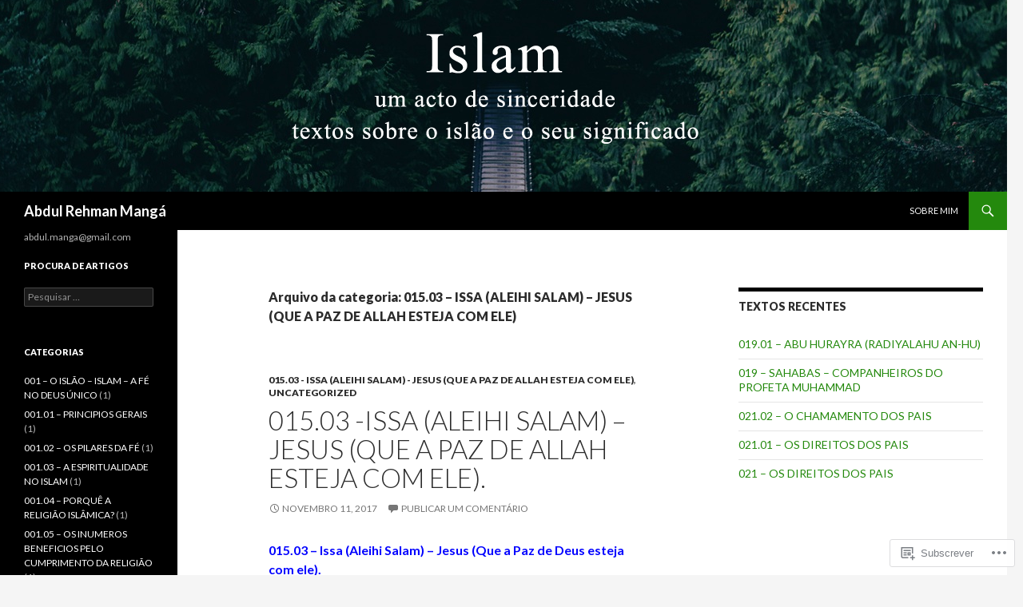

--- FILE ---
content_type: text/html; charset=UTF-8
request_url: https://abdulmanga.com/category/015-03-issa-aleihi-salam-jesus-que-a-paz-de-allah-esteja-com-ele/
body_size: 27046
content:
<!DOCTYPE html>
<!--[if IE 7]>
<html class="ie ie7" lang="pt-PT">
<![endif]-->
<!--[if IE 8]>
<html class="ie ie8" lang="pt-PT">
<![endif]-->
<!--[if !(IE 7) & !(IE 8)]><!-->
<html lang="pt-PT">
<!--<![endif]-->
<head>
	<meta charset="UTF-8">
	<meta name="viewport" content="width=device-width">
	<title>015.03 &#8211; ISSA (ALEIHI SALAM) &#8211; JESUS (QUE A PAZ DE ALLAH ESTEJA COM ELE) | Abdul Rehman Mangá</title>
	<link rel="profile" href="https://gmpg.org/xfn/11">
	<link rel="pingback" href="https://abdulmanga.com/xmlrpc.php">
	<!--[if lt IE 9]>
	<script src="https://s0.wp.com/wp-content/themes/pub/twentyfourteen/js/html5.js?m=1394055187i&amp;ver=3.7.0"></script>
	<![endif]-->
	<meta name='robots' content='max-image-preview:large' />

<!-- Async WordPress.com Remote Login -->
<script id="wpcom_remote_login_js">
var wpcom_remote_login_extra_auth = '';
function wpcom_remote_login_remove_dom_node_id( element_id ) {
	var dom_node = document.getElementById( element_id );
	if ( dom_node ) { dom_node.parentNode.removeChild( dom_node ); }
}
function wpcom_remote_login_remove_dom_node_classes( class_name ) {
	var dom_nodes = document.querySelectorAll( '.' + class_name );
	for ( var i = 0; i < dom_nodes.length; i++ ) {
		dom_nodes[ i ].parentNode.removeChild( dom_nodes[ i ] );
	}
}
function wpcom_remote_login_final_cleanup() {
	wpcom_remote_login_remove_dom_node_classes( "wpcom_remote_login_msg" );
	wpcom_remote_login_remove_dom_node_id( "wpcom_remote_login_key" );
	wpcom_remote_login_remove_dom_node_id( "wpcom_remote_login_validate" );
	wpcom_remote_login_remove_dom_node_id( "wpcom_remote_login_js" );
	wpcom_remote_login_remove_dom_node_id( "wpcom_request_access_iframe" );
	wpcom_remote_login_remove_dom_node_id( "wpcom_request_access_styles" );
}

// Watch for messages back from the remote login
window.addEventListener( "message", function( e ) {
	if ( e.origin === "https://r-login.wordpress.com" ) {
		var data = {};
		try {
			data = JSON.parse( e.data );
		} catch( e ) {
			wpcom_remote_login_final_cleanup();
			return;
		}

		if ( data.msg === 'LOGIN' ) {
			// Clean up the login check iframe
			wpcom_remote_login_remove_dom_node_id( "wpcom_remote_login_key" );

			var id_regex = new RegExp( /^[0-9]+$/ );
			var token_regex = new RegExp( /^.*|.*|.*$/ );
			if (
				token_regex.test( data.token )
				&& id_regex.test( data.wpcomid )
			) {
				// We have everything we need to ask for a login
				var script = document.createElement( "script" );
				script.setAttribute( "id", "wpcom_remote_login_validate" );
				script.src = '/remote-login.php?wpcom_remote_login=validate'
					+ '&wpcomid=' + data.wpcomid
					+ '&token=' + encodeURIComponent( data.token )
					+ '&host=' + window.location.protocol
					+ '//' + window.location.hostname
					+ '&postid=974'
					+ '&is_singular=';
				document.body.appendChild( script );
			}

			return;
		}

		// Safari ITP, not logged in, so redirect
		if ( data.msg === 'LOGIN-REDIRECT' ) {
			window.location = 'https://wordpress.com/log-in?redirect_to=' + window.location.href;
			return;
		}

		// Safari ITP, storage access failed, remove the request
		if ( data.msg === 'LOGIN-REMOVE' ) {
			var css_zap = 'html { -webkit-transition: margin-top 1s; transition: margin-top 1s; } /* 9001 */ html { margin-top: 0 !important; } * html body { margin-top: 0 !important; } @media screen and ( max-width: 782px ) { html { margin-top: 0 !important; } * html body { margin-top: 0 !important; } }';
			var style_zap = document.createElement( 'style' );
			style_zap.type = 'text/css';
			style_zap.appendChild( document.createTextNode( css_zap ) );
			document.body.appendChild( style_zap );

			var e = document.getElementById( 'wpcom_request_access_iframe' );
			e.parentNode.removeChild( e );

			document.cookie = 'wordpress_com_login_access=denied; path=/; max-age=31536000';

			return;
		}

		// Safari ITP
		if ( data.msg === 'REQUEST_ACCESS' ) {
			console.log( 'request access: safari' );

			// Check ITP iframe enable/disable knob
			if ( wpcom_remote_login_extra_auth !== 'safari_itp_iframe' ) {
				return;
			}

			// If we are in a "private window" there is no ITP.
			var private_window = false;
			try {
				var opendb = window.openDatabase( null, null, null, null );
			} catch( e ) {
				private_window = true;
			}

			if ( private_window ) {
				console.log( 'private window' );
				return;
			}

			var iframe = document.createElement( 'iframe' );
			iframe.id = 'wpcom_request_access_iframe';
			iframe.setAttribute( 'scrolling', 'no' );
			iframe.setAttribute( 'sandbox', 'allow-storage-access-by-user-activation allow-scripts allow-same-origin allow-top-navigation-by-user-activation' );
			iframe.src = 'https://r-login.wordpress.com/remote-login.php?wpcom_remote_login=request_access&origin=' + encodeURIComponent( data.origin ) + '&wpcomid=' + encodeURIComponent( data.wpcomid );

			var css = 'html { -webkit-transition: margin-top 1s; transition: margin-top 1s; } /* 9001 */ html { margin-top: 46px !important; } * html body { margin-top: 46px !important; } @media screen and ( max-width: 660px ) { html { margin-top: 71px !important; } * html body { margin-top: 71px !important; } #wpcom_request_access_iframe { display: block; height: 71px !important; } } #wpcom_request_access_iframe { border: 0px; height: 46px; position: fixed; top: 0; left: 0; width: 100%; min-width: 100%; z-index: 99999; background: #23282d; } ';

			var style = document.createElement( 'style' );
			style.type = 'text/css';
			style.id = 'wpcom_request_access_styles';
			style.appendChild( document.createTextNode( css ) );
			document.body.appendChild( style );

			document.body.appendChild( iframe );
		}

		if ( data.msg === 'DONE' ) {
			wpcom_remote_login_final_cleanup();
		}
	}
}, false );

// Inject the remote login iframe after the page has had a chance to load
// more critical resources
window.addEventListener( "DOMContentLoaded", function( e ) {
	var iframe = document.createElement( "iframe" );
	iframe.style.display = "none";
	iframe.setAttribute( "scrolling", "no" );
	iframe.setAttribute( "id", "wpcom_remote_login_key" );
	iframe.src = "https://r-login.wordpress.com/remote-login.php"
		+ "?wpcom_remote_login=key"
		+ "&origin=aHR0cHM6Ly9hYmR1bG1hbmdhLmNvbQ%3D%3D"
		+ "&wpcomid=109073788"
		+ "&time=" + Math.floor( Date.now() / 1000 );
	document.body.appendChild( iframe );
}, false );
</script>
<link rel='dns-prefetch' href='//s0.wp.com' />
<link rel='dns-prefetch' href='//fonts-api.wp.com' />
<link href='https://fonts.gstatic.com' crossorigin rel='preconnect' />
<link rel="alternate" type="application/rss+xml" title="Abdul Rehman Mangá &raquo; Feed" href="https://abdulmanga.com/feed/" />
<link rel="alternate" type="application/rss+xml" title="Abdul Rehman Mangá &raquo; Feed de Comentários" href="https://abdulmanga.com/comments/feed/" />
<link rel="alternate" type="application/rss+xml" title="Feed de categorias Abdul Rehman Mangá &raquo; 015.03 - ISSA (ALEIHI SALAM) - JESUS (QUE A PAZ DE ALLAH ESTEJA COM ELE)" href="https://abdulmanga.com/category/015-03-issa-aleihi-salam-jesus-que-a-paz-de-allah-esteja-com-ele/feed/" />
	<script type="text/javascript">
		/* <![CDATA[ */
		function addLoadEvent(func) {
			var oldonload = window.onload;
			if (typeof window.onload != 'function') {
				window.onload = func;
			} else {
				window.onload = function () {
					oldonload();
					func();
				}
			}
		}
		/* ]]> */
	</script>
	<style id='wp-emoji-styles-inline-css'>

	img.wp-smiley, img.emoji {
		display: inline !important;
		border: none !important;
		box-shadow: none !important;
		height: 1em !important;
		width: 1em !important;
		margin: 0 0.07em !important;
		vertical-align: -0.1em !important;
		background: none !important;
		padding: 0 !important;
	}
/*# sourceURL=wp-emoji-styles-inline-css */
</style>
<link crossorigin='anonymous' rel='stylesheet' id='all-css-2-1' href='/wp-content/plugins/gutenberg-core/v22.2.0/build/styles/block-library/style.css?m=1764855221i&cssminify=yes' type='text/css' media='all' />
<style id='wp-block-library-inline-css'>
.has-text-align-justify {
	text-align:justify;
}
.has-text-align-justify{text-align:justify;}

/*# sourceURL=wp-block-library-inline-css */
</style><style id='global-styles-inline-css'>
:root{--wp--preset--aspect-ratio--square: 1;--wp--preset--aspect-ratio--4-3: 4/3;--wp--preset--aspect-ratio--3-4: 3/4;--wp--preset--aspect-ratio--3-2: 3/2;--wp--preset--aspect-ratio--2-3: 2/3;--wp--preset--aspect-ratio--16-9: 16/9;--wp--preset--aspect-ratio--9-16: 9/16;--wp--preset--color--black: #000;--wp--preset--color--cyan-bluish-gray: #abb8c3;--wp--preset--color--white: #fff;--wp--preset--color--pale-pink: #f78da7;--wp--preset--color--vivid-red: #cf2e2e;--wp--preset--color--luminous-vivid-orange: #ff6900;--wp--preset--color--luminous-vivid-amber: #fcb900;--wp--preset--color--light-green-cyan: #7bdcb5;--wp--preset--color--vivid-green-cyan: #00d084;--wp--preset--color--pale-cyan-blue: #8ed1fc;--wp--preset--color--vivid-cyan-blue: #0693e3;--wp--preset--color--vivid-purple: #9b51e0;--wp--preset--color--green: #24890d;--wp--preset--color--dark-gray: #2b2b2b;--wp--preset--color--medium-gray: #767676;--wp--preset--color--light-gray: #f5f5f5;--wp--preset--gradient--vivid-cyan-blue-to-vivid-purple: linear-gradient(135deg,rgb(6,147,227) 0%,rgb(155,81,224) 100%);--wp--preset--gradient--light-green-cyan-to-vivid-green-cyan: linear-gradient(135deg,rgb(122,220,180) 0%,rgb(0,208,130) 100%);--wp--preset--gradient--luminous-vivid-amber-to-luminous-vivid-orange: linear-gradient(135deg,rgb(252,185,0) 0%,rgb(255,105,0) 100%);--wp--preset--gradient--luminous-vivid-orange-to-vivid-red: linear-gradient(135deg,rgb(255,105,0) 0%,rgb(207,46,46) 100%);--wp--preset--gradient--very-light-gray-to-cyan-bluish-gray: linear-gradient(135deg,rgb(238,238,238) 0%,rgb(169,184,195) 100%);--wp--preset--gradient--cool-to-warm-spectrum: linear-gradient(135deg,rgb(74,234,220) 0%,rgb(151,120,209) 20%,rgb(207,42,186) 40%,rgb(238,44,130) 60%,rgb(251,105,98) 80%,rgb(254,248,76) 100%);--wp--preset--gradient--blush-light-purple: linear-gradient(135deg,rgb(255,206,236) 0%,rgb(152,150,240) 100%);--wp--preset--gradient--blush-bordeaux: linear-gradient(135deg,rgb(254,205,165) 0%,rgb(254,45,45) 50%,rgb(107,0,62) 100%);--wp--preset--gradient--luminous-dusk: linear-gradient(135deg,rgb(255,203,112) 0%,rgb(199,81,192) 50%,rgb(65,88,208) 100%);--wp--preset--gradient--pale-ocean: linear-gradient(135deg,rgb(255,245,203) 0%,rgb(182,227,212) 50%,rgb(51,167,181) 100%);--wp--preset--gradient--electric-grass: linear-gradient(135deg,rgb(202,248,128) 0%,rgb(113,206,126) 100%);--wp--preset--gradient--midnight: linear-gradient(135deg,rgb(2,3,129) 0%,rgb(40,116,252) 100%);--wp--preset--font-size--small: 13px;--wp--preset--font-size--medium: 20px;--wp--preset--font-size--large: 36px;--wp--preset--font-size--x-large: 42px;--wp--preset--font-family--albert-sans: 'Albert Sans', sans-serif;--wp--preset--font-family--alegreya: Alegreya, serif;--wp--preset--font-family--arvo: Arvo, serif;--wp--preset--font-family--bodoni-moda: 'Bodoni Moda', serif;--wp--preset--font-family--bricolage-grotesque: 'Bricolage Grotesque', sans-serif;--wp--preset--font-family--cabin: Cabin, sans-serif;--wp--preset--font-family--chivo: Chivo, sans-serif;--wp--preset--font-family--commissioner: Commissioner, sans-serif;--wp--preset--font-family--cormorant: Cormorant, serif;--wp--preset--font-family--courier-prime: 'Courier Prime', monospace;--wp--preset--font-family--crimson-pro: 'Crimson Pro', serif;--wp--preset--font-family--dm-mono: 'DM Mono', monospace;--wp--preset--font-family--dm-sans: 'DM Sans', sans-serif;--wp--preset--font-family--dm-serif-display: 'DM Serif Display', serif;--wp--preset--font-family--domine: Domine, serif;--wp--preset--font-family--eb-garamond: 'EB Garamond', serif;--wp--preset--font-family--epilogue: Epilogue, sans-serif;--wp--preset--font-family--fahkwang: Fahkwang, sans-serif;--wp--preset--font-family--figtree: Figtree, sans-serif;--wp--preset--font-family--fira-sans: 'Fira Sans', sans-serif;--wp--preset--font-family--fjalla-one: 'Fjalla One', sans-serif;--wp--preset--font-family--fraunces: Fraunces, serif;--wp--preset--font-family--gabarito: Gabarito, system-ui;--wp--preset--font-family--ibm-plex-mono: 'IBM Plex Mono', monospace;--wp--preset--font-family--ibm-plex-sans: 'IBM Plex Sans', sans-serif;--wp--preset--font-family--ibarra-real-nova: 'Ibarra Real Nova', serif;--wp--preset--font-family--instrument-serif: 'Instrument Serif', serif;--wp--preset--font-family--inter: Inter, sans-serif;--wp--preset--font-family--josefin-sans: 'Josefin Sans', sans-serif;--wp--preset--font-family--jost: Jost, sans-serif;--wp--preset--font-family--libre-baskerville: 'Libre Baskerville', serif;--wp--preset--font-family--libre-franklin: 'Libre Franklin', sans-serif;--wp--preset--font-family--literata: Literata, serif;--wp--preset--font-family--lora: Lora, serif;--wp--preset--font-family--merriweather: Merriweather, serif;--wp--preset--font-family--montserrat: Montserrat, sans-serif;--wp--preset--font-family--newsreader: Newsreader, serif;--wp--preset--font-family--noto-sans-mono: 'Noto Sans Mono', sans-serif;--wp--preset--font-family--nunito: Nunito, sans-serif;--wp--preset--font-family--open-sans: 'Open Sans', sans-serif;--wp--preset--font-family--overpass: Overpass, sans-serif;--wp--preset--font-family--pt-serif: 'PT Serif', serif;--wp--preset--font-family--petrona: Petrona, serif;--wp--preset--font-family--piazzolla: Piazzolla, serif;--wp--preset--font-family--playfair-display: 'Playfair Display', serif;--wp--preset--font-family--plus-jakarta-sans: 'Plus Jakarta Sans', sans-serif;--wp--preset--font-family--poppins: Poppins, sans-serif;--wp--preset--font-family--raleway: Raleway, sans-serif;--wp--preset--font-family--roboto: Roboto, sans-serif;--wp--preset--font-family--roboto-slab: 'Roboto Slab', serif;--wp--preset--font-family--rubik: Rubik, sans-serif;--wp--preset--font-family--rufina: Rufina, serif;--wp--preset--font-family--sora: Sora, sans-serif;--wp--preset--font-family--source-sans-3: 'Source Sans 3', sans-serif;--wp--preset--font-family--source-serif-4: 'Source Serif 4', serif;--wp--preset--font-family--space-mono: 'Space Mono', monospace;--wp--preset--font-family--syne: Syne, sans-serif;--wp--preset--font-family--texturina: Texturina, serif;--wp--preset--font-family--urbanist: Urbanist, sans-serif;--wp--preset--font-family--work-sans: 'Work Sans', sans-serif;--wp--preset--spacing--20: 0.44rem;--wp--preset--spacing--30: 0.67rem;--wp--preset--spacing--40: 1rem;--wp--preset--spacing--50: 1.5rem;--wp--preset--spacing--60: 2.25rem;--wp--preset--spacing--70: 3.38rem;--wp--preset--spacing--80: 5.06rem;--wp--preset--shadow--natural: 6px 6px 9px rgba(0, 0, 0, 0.2);--wp--preset--shadow--deep: 12px 12px 50px rgba(0, 0, 0, 0.4);--wp--preset--shadow--sharp: 6px 6px 0px rgba(0, 0, 0, 0.2);--wp--preset--shadow--outlined: 6px 6px 0px -3px rgb(255, 255, 255), 6px 6px rgb(0, 0, 0);--wp--preset--shadow--crisp: 6px 6px 0px rgb(0, 0, 0);}:where(.is-layout-flex){gap: 0.5em;}:where(.is-layout-grid){gap: 0.5em;}body .is-layout-flex{display: flex;}.is-layout-flex{flex-wrap: wrap;align-items: center;}.is-layout-flex > :is(*, div){margin: 0;}body .is-layout-grid{display: grid;}.is-layout-grid > :is(*, div){margin: 0;}:where(.wp-block-columns.is-layout-flex){gap: 2em;}:where(.wp-block-columns.is-layout-grid){gap: 2em;}:where(.wp-block-post-template.is-layout-flex){gap: 1.25em;}:where(.wp-block-post-template.is-layout-grid){gap: 1.25em;}.has-black-color{color: var(--wp--preset--color--black) !important;}.has-cyan-bluish-gray-color{color: var(--wp--preset--color--cyan-bluish-gray) !important;}.has-white-color{color: var(--wp--preset--color--white) !important;}.has-pale-pink-color{color: var(--wp--preset--color--pale-pink) !important;}.has-vivid-red-color{color: var(--wp--preset--color--vivid-red) !important;}.has-luminous-vivid-orange-color{color: var(--wp--preset--color--luminous-vivid-orange) !important;}.has-luminous-vivid-amber-color{color: var(--wp--preset--color--luminous-vivid-amber) !important;}.has-light-green-cyan-color{color: var(--wp--preset--color--light-green-cyan) !important;}.has-vivid-green-cyan-color{color: var(--wp--preset--color--vivid-green-cyan) !important;}.has-pale-cyan-blue-color{color: var(--wp--preset--color--pale-cyan-blue) !important;}.has-vivid-cyan-blue-color{color: var(--wp--preset--color--vivid-cyan-blue) !important;}.has-vivid-purple-color{color: var(--wp--preset--color--vivid-purple) !important;}.has-black-background-color{background-color: var(--wp--preset--color--black) !important;}.has-cyan-bluish-gray-background-color{background-color: var(--wp--preset--color--cyan-bluish-gray) !important;}.has-white-background-color{background-color: var(--wp--preset--color--white) !important;}.has-pale-pink-background-color{background-color: var(--wp--preset--color--pale-pink) !important;}.has-vivid-red-background-color{background-color: var(--wp--preset--color--vivid-red) !important;}.has-luminous-vivid-orange-background-color{background-color: var(--wp--preset--color--luminous-vivid-orange) !important;}.has-luminous-vivid-amber-background-color{background-color: var(--wp--preset--color--luminous-vivid-amber) !important;}.has-light-green-cyan-background-color{background-color: var(--wp--preset--color--light-green-cyan) !important;}.has-vivid-green-cyan-background-color{background-color: var(--wp--preset--color--vivid-green-cyan) !important;}.has-pale-cyan-blue-background-color{background-color: var(--wp--preset--color--pale-cyan-blue) !important;}.has-vivid-cyan-blue-background-color{background-color: var(--wp--preset--color--vivid-cyan-blue) !important;}.has-vivid-purple-background-color{background-color: var(--wp--preset--color--vivid-purple) !important;}.has-black-border-color{border-color: var(--wp--preset--color--black) !important;}.has-cyan-bluish-gray-border-color{border-color: var(--wp--preset--color--cyan-bluish-gray) !important;}.has-white-border-color{border-color: var(--wp--preset--color--white) !important;}.has-pale-pink-border-color{border-color: var(--wp--preset--color--pale-pink) !important;}.has-vivid-red-border-color{border-color: var(--wp--preset--color--vivid-red) !important;}.has-luminous-vivid-orange-border-color{border-color: var(--wp--preset--color--luminous-vivid-orange) !important;}.has-luminous-vivid-amber-border-color{border-color: var(--wp--preset--color--luminous-vivid-amber) !important;}.has-light-green-cyan-border-color{border-color: var(--wp--preset--color--light-green-cyan) !important;}.has-vivid-green-cyan-border-color{border-color: var(--wp--preset--color--vivid-green-cyan) !important;}.has-pale-cyan-blue-border-color{border-color: var(--wp--preset--color--pale-cyan-blue) !important;}.has-vivid-cyan-blue-border-color{border-color: var(--wp--preset--color--vivid-cyan-blue) !important;}.has-vivid-purple-border-color{border-color: var(--wp--preset--color--vivid-purple) !important;}.has-vivid-cyan-blue-to-vivid-purple-gradient-background{background: var(--wp--preset--gradient--vivid-cyan-blue-to-vivid-purple) !important;}.has-light-green-cyan-to-vivid-green-cyan-gradient-background{background: var(--wp--preset--gradient--light-green-cyan-to-vivid-green-cyan) !important;}.has-luminous-vivid-amber-to-luminous-vivid-orange-gradient-background{background: var(--wp--preset--gradient--luminous-vivid-amber-to-luminous-vivid-orange) !important;}.has-luminous-vivid-orange-to-vivid-red-gradient-background{background: var(--wp--preset--gradient--luminous-vivid-orange-to-vivid-red) !important;}.has-very-light-gray-to-cyan-bluish-gray-gradient-background{background: var(--wp--preset--gradient--very-light-gray-to-cyan-bluish-gray) !important;}.has-cool-to-warm-spectrum-gradient-background{background: var(--wp--preset--gradient--cool-to-warm-spectrum) !important;}.has-blush-light-purple-gradient-background{background: var(--wp--preset--gradient--blush-light-purple) !important;}.has-blush-bordeaux-gradient-background{background: var(--wp--preset--gradient--blush-bordeaux) !important;}.has-luminous-dusk-gradient-background{background: var(--wp--preset--gradient--luminous-dusk) !important;}.has-pale-ocean-gradient-background{background: var(--wp--preset--gradient--pale-ocean) !important;}.has-electric-grass-gradient-background{background: var(--wp--preset--gradient--electric-grass) !important;}.has-midnight-gradient-background{background: var(--wp--preset--gradient--midnight) !important;}.has-small-font-size{font-size: var(--wp--preset--font-size--small) !important;}.has-medium-font-size{font-size: var(--wp--preset--font-size--medium) !important;}.has-large-font-size{font-size: var(--wp--preset--font-size--large) !important;}.has-x-large-font-size{font-size: var(--wp--preset--font-size--x-large) !important;}.has-albert-sans-font-family{font-family: var(--wp--preset--font-family--albert-sans) !important;}.has-alegreya-font-family{font-family: var(--wp--preset--font-family--alegreya) !important;}.has-arvo-font-family{font-family: var(--wp--preset--font-family--arvo) !important;}.has-bodoni-moda-font-family{font-family: var(--wp--preset--font-family--bodoni-moda) !important;}.has-bricolage-grotesque-font-family{font-family: var(--wp--preset--font-family--bricolage-grotesque) !important;}.has-cabin-font-family{font-family: var(--wp--preset--font-family--cabin) !important;}.has-chivo-font-family{font-family: var(--wp--preset--font-family--chivo) !important;}.has-commissioner-font-family{font-family: var(--wp--preset--font-family--commissioner) !important;}.has-cormorant-font-family{font-family: var(--wp--preset--font-family--cormorant) !important;}.has-courier-prime-font-family{font-family: var(--wp--preset--font-family--courier-prime) !important;}.has-crimson-pro-font-family{font-family: var(--wp--preset--font-family--crimson-pro) !important;}.has-dm-mono-font-family{font-family: var(--wp--preset--font-family--dm-mono) !important;}.has-dm-sans-font-family{font-family: var(--wp--preset--font-family--dm-sans) !important;}.has-dm-serif-display-font-family{font-family: var(--wp--preset--font-family--dm-serif-display) !important;}.has-domine-font-family{font-family: var(--wp--preset--font-family--domine) !important;}.has-eb-garamond-font-family{font-family: var(--wp--preset--font-family--eb-garamond) !important;}.has-epilogue-font-family{font-family: var(--wp--preset--font-family--epilogue) !important;}.has-fahkwang-font-family{font-family: var(--wp--preset--font-family--fahkwang) !important;}.has-figtree-font-family{font-family: var(--wp--preset--font-family--figtree) !important;}.has-fira-sans-font-family{font-family: var(--wp--preset--font-family--fira-sans) !important;}.has-fjalla-one-font-family{font-family: var(--wp--preset--font-family--fjalla-one) !important;}.has-fraunces-font-family{font-family: var(--wp--preset--font-family--fraunces) !important;}.has-gabarito-font-family{font-family: var(--wp--preset--font-family--gabarito) !important;}.has-ibm-plex-mono-font-family{font-family: var(--wp--preset--font-family--ibm-plex-mono) !important;}.has-ibm-plex-sans-font-family{font-family: var(--wp--preset--font-family--ibm-plex-sans) !important;}.has-ibarra-real-nova-font-family{font-family: var(--wp--preset--font-family--ibarra-real-nova) !important;}.has-instrument-serif-font-family{font-family: var(--wp--preset--font-family--instrument-serif) !important;}.has-inter-font-family{font-family: var(--wp--preset--font-family--inter) !important;}.has-josefin-sans-font-family{font-family: var(--wp--preset--font-family--josefin-sans) !important;}.has-jost-font-family{font-family: var(--wp--preset--font-family--jost) !important;}.has-libre-baskerville-font-family{font-family: var(--wp--preset--font-family--libre-baskerville) !important;}.has-libre-franklin-font-family{font-family: var(--wp--preset--font-family--libre-franklin) !important;}.has-literata-font-family{font-family: var(--wp--preset--font-family--literata) !important;}.has-lora-font-family{font-family: var(--wp--preset--font-family--lora) !important;}.has-merriweather-font-family{font-family: var(--wp--preset--font-family--merriweather) !important;}.has-montserrat-font-family{font-family: var(--wp--preset--font-family--montserrat) !important;}.has-newsreader-font-family{font-family: var(--wp--preset--font-family--newsreader) !important;}.has-noto-sans-mono-font-family{font-family: var(--wp--preset--font-family--noto-sans-mono) !important;}.has-nunito-font-family{font-family: var(--wp--preset--font-family--nunito) !important;}.has-open-sans-font-family{font-family: var(--wp--preset--font-family--open-sans) !important;}.has-overpass-font-family{font-family: var(--wp--preset--font-family--overpass) !important;}.has-pt-serif-font-family{font-family: var(--wp--preset--font-family--pt-serif) !important;}.has-petrona-font-family{font-family: var(--wp--preset--font-family--petrona) !important;}.has-piazzolla-font-family{font-family: var(--wp--preset--font-family--piazzolla) !important;}.has-playfair-display-font-family{font-family: var(--wp--preset--font-family--playfair-display) !important;}.has-plus-jakarta-sans-font-family{font-family: var(--wp--preset--font-family--plus-jakarta-sans) !important;}.has-poppins-font-family{font-family: var(--wp--preset--font-family--poppins) !important;}.has-raleway-font-family{font-family: var(--wp--preset--font-family--raleway) !important;}.has-roboto-font-family{font-family: var(--wp--preset--font-family--roboto) !important;}.has-roboto-slab-font-family{font-family: var(--wp--preset--font-family--roboto-slab) !important;}.has-rubik-font-family{font-family: var(--wp--preset--font-family--rubik) !important;}.has-rufina-font-family{font-family: var(--wp--preset--font-family--rufina) !important;}.has-sora-font-family{font-family: var(--wp--preset--font-family--sora) !important;}.has-source-sans-3-font-family{font-family: var(--wp--preset--font-family--source-sans-3) !important;}.has-source-serif-4-font-family{font-family: var(--wp--preset--font-family--source-serif-4) !important;}.has-space-mono-font-family{font-family: var(--wp--preset--font-family--space-mono) !important;}.has-syne-font-family{font-family: var(--wp--preset--font-family--syne) !important;}.has-texturina-font-family{font-family: var(--wp--preset--font-family--texturina) !important;}.has-urbanist-font-family{font-family: var(--wp--preset--font-family--urbanist) !important;}.has-work-sans-font-family{font-family: var(--wp--preset--font-family--work-sans) !important;}
/*# sourceURL=global-styles-inline-css */
</style>

<style id='classic-theme-styles-inline-css'>
/*! This file is auto-generated */
.wp-block-button__link{color:#fff;background-color:#32373c;border-radius:9999px;box-shadow:none;text-decoration:none;padding:calc(.667em + 2px) calc(1.333em + 2px);font-size:1.125em}.wp-block-file__button{background:#32373c;color:#fff;text-decoration:none}
/*# sourceURL=/wp-includes/css/classic-themes.min.css */
</style>
<link crossorigin='anonymous' rel='stylesheet' id='all-css-4-1' href='/_static/??-eJx9jEEOAiEQBD/kQECjeDC+ZWEnijIwYWA3/l72op689KFTVXplCCU3zE1z6reYRYfiUwlP0VYZpwxIJE4IFRd10HOU9iFA2iuhCiI7/ROiDt9WxfETT20jCOc4YUIa2D9t5eGA91xRBMZS7ATtPkTZvCtdzNEZt7f2fHq8Afl7R7w=&cssminify=yes' type='text/css' media='all' />
<link rel='stylesheet' id='twentyfourteen-lato-css' href='https://fonts-api.wp.com/css?family=Lato%3A300%2C400%2C700%2C900%2C300italic%2C400italic%2C700italic&#038;subset=latin%2Clatin-ext&#038;display=fallback' media='all' />
<link crossorigin='anonymous' rel='stylesheet' id='all-css-6-1' href='/_static/??-eJyVjc0OwjAMg1+IYfEzJg6IR0EsCqNbm1ZLomlvT4U4cODCzbY+21hKQ1mMxZC8KdGHIIqRrdxp+nioC25BCAMLz6EW9LfckuoGX5v25MSK4j1sqcH6yD4bc920NfIffCXRx0zT++SaLruuPey78+nYji+gKkqp&cssminify=yes' type='text/css' media='all' />
<link crossorigin='anonymous' rel='stylesheet' id='all-css-8-1' href='/_static/??-eJx9y0EOAiEMheELidVM1LAwnmWGdBBTWkJLyNxedKNu3L3/JR/04oKwIRvYHTMqlLaA9XFsq7RqiAxBFdQ2QtdLkLwfvYMvmZsr1GJihYoLSRwzvtUn/6GI4kjCbEn4J9xKc6ovesvX4/kwTRfv/enxBDp+RCg=&cssminify=yes' type='text/css' media='all' />
<link crossorigin='anonymous' rel='stylesheet' id='print-css-9-1' href='/wp-content/mu-plugins/global-print/global-print.css?m=1465851035i&cssminify=yes' type='text/css' media='print' />
<style id='jetpack-global-styles-frontend-style-inline-css'>
:root { --font-headings: unset; --font-base: unset; --font-headings-default: -apple-system,BlinkMacSystemFont,"Segoe UI",Roboto,Oxygen-Sans,Ubuntu,Cantarell,"Helvetica Neue",sans-serif; --font-base-default: -apple-system,BlinkMacSystemFont,"Segoe UI",Roboto,Oxygen-Sans,Ubuntu,Cantarell,"Helvetica Neue",sans-serif;}
/*# sourceURL=jetpack-global-styles-frontend-style-inline-css */
</style>
<link crossorigin='anonymous' rel='stylesheet' id='all-css-12-1' href='/wp-content/themes/h4/global.css?m=1420737423i&cssminify=yes' type='text/css' media='all' />
<script id="wpcom-actionbar-placeholder-js-extra">
var actionbardata = {"siteID":"109073788","postID":"0","siteURL":"https://abdulmanga.com","xhrURL":"https://abdulmanga.com/wp-admin/admin-ajax.php","nonce":"bf8850f560","isLoggedIn":"","statusMessage":"","subsEmailDefault":"instantly","proxyScriptUrl":"https://s0.wp.com/wp-content/js/wpcom-proxy-request.js?m=1513050504i&amp;ver=20211021","i18n":{"followedText":"New posts from this site will now appear in your \u003Ca href=\"https://wordpress.com/reader\"\u003EReader\u003C/a\u003E","foldBar":"Minimizar esta barra","unfoldBar":"Expand this bar","shortLinkCopied":"Shortlink copied to clipboard."}};
//# sourceURL=wpcom-actionbar-placeholder-js-extra
</script>
<script id="jetpack-mu-wpcom-settings-js-before">
var JETPACK_MU_WPCOM_SETTINGS = {"assetsUrl":"https://s0.wp.com/wp-content/mu-plugins/jetpack-mu-wpcom-plugin/sun/jetpack_vendor/automattic/jetpack-mu-wpcom/src/build/"};
//# sourceURL=jetpack-mu-wpcom-settings-js-before
</script>
<script crossorigin='anonymous' type='text/javascript'  src='/_static/??-eJzTLy/QTc7PK0nNK9HPKtYvyinRLSjKr6jUyyrW0QfKZeYl55SmpBaDJLMKS1OLKqGUXm5mHkFFurmZ6UWJJalQxfa5tobmRgamxgZmFpZZACbyLJI='></script>
<script id="rlt-proxy-js-after">
	rltInitialize( {"token":null,"iframeOrigins":["https:\/\/widgets.wp.com"]} );
//# sourceURL=rlt-proxy-js-after
</script>
<link rel="EditURI" type="application/rsd+xml" title="RSD" href="https://abdulmanga.wordpress.com/xmlrpc.php?rsd" />
<meta name="generator" content="WordPress.com" />

<!-- Jetpack Open Graph Tags -->
<meta property="og:type" content="website" />
<meta property="og:title" content="015.03 &#8211; ISSA (ALEIHI SALAM) &#8211; JESUS (QUE A PAZ DE ALLAH ESTEJA COM ELE) &#8211; Abdul Rehman Mangá" />
<meta property="og:url" content="https://abdulmanga.com/category/015-03-issa-aleihi-salam-jesus-que-a-paz-de-allah-esteja-com-ele/" />
<meta property="og:site_name" content="Abdul Rehman Mangá" />
<meta property="og:image" content="https://s0.wp.com/i/blank.jpg?m=1383295312i" />
<meta property="og:image:width" content="200" />
<meta property="og:image:height" content="200" />
<meta property="og:image:alt" content="" />
<meta property="og:locale" content="pt_PT" />

<!-- End Jetpack Open Graph Tags -->
<link rel="shortcut icon" type="image/x-icon" href="https://s0.wp.com/i/favicon.ico?m=1713425267i" sizes="16x16 24x24 32x32 48x48" />
<link rel="icon" type="image/x-icon" href="https://s0.wp.com/i/favicon.ico?m=1713425267i" sizes="16x16 24x24 32x32 48x48" />
<link rel="apple-touch-icon" href="https://s0.wp.com/i/webclip.png?m=1713868326i" />
<link rel="search" type="application/opensearchdescription+xml" href="https://abdulmanga.com/osd.xml" title="Abdul Rehman Mangá" />
<link rel="search" type="application/opensearchdescription+xml" href="https://s1.wp.com/opensearch.xml" title="WordPress.com" />
<meta name="theme-color" content="#f5f5f5" />
<style>.recentcomments a{display:inline !important;padding:0 !important;margin:0 !important;}</style>		<style type="text/css">
			.recentcomments a {
				display: inline !important;
				padding: 0 !important;
				margin: 0 !important;
			}

			table.recentcommentsavatartop img.avatar, table.recentcommentsavatarend img.avatar {
				border: 0px;
				margin: 0;
			}

			table.recentcommentsavatartop a, table.recentcommentsavatarend a {
				border: 0px !important;
				background-color: transparent !important;
			}

			td.recentcommentsavatarend, td.recentcommentsavatartop {
				padding: 0px 0px 1px 0px;
				margin: 0px;
			}

			td.recentcommentstextend {
				border: none !important;
				padding: 0px 0px 2px 10px;
			}

			.rtl td.recentcommentstextend {
				padding: 0px 10px 2px 0px;
			}

			td.recentcommentstexttop {
				border: none;
				padding: 0px 0px 0px 10px;
			}

			.rtl td.recentcommentstexttop {
				padding: 0px 10px 0px 0px;
			}
		</style>
		<meta name="description" content="Posts about 015.03 &#8211; ISSA (ALEIHI SALAM) &#8211; JESUS (QUE A PAZ DE ALLAH ESTEJA COM ELE) written by abdulrehmanmanga" />
			<link rel="stylesheet" id="custom-css-css" type="text/css" href="https://s0.wp.com/?custom-css=1&#038;csblog=7nF4E&#038;cscache=6&#038;csrev=4" />
			<link crossorigin='anonymous' rel='stylesheet' id='all-css-2-3' href='/wp-content/mu-plugins/jetpack-plugin/sun/_inc/build/subscriptions/subscriptions.min.css?m=1753981412i&cssminify=yes' type='text/css' media='all' />
</head>

<body class="archive category category-015-03-issa-aleihi-salam-jesus-que-a-paz-de-allah-esteja-com-ele category-596151845 wp-embed-responsive wp-theme-pubtwentyfourteen customizer-styles-applied header-image list-view jetpack-reblog-enabled">
<div id="page" class="hfeed site">
		<div id="site-header">
		<a href="https://abdulmanga.com/" rel="home">
			<img src="https://abdulmanga.com/wp-content/uploads/2016/03/cropped-0islam1.png" width="1260" height="240" alt="Abdul Rehman Mangá" />
		</a>
	</div>
	
	<header id="masthead" class="site-header">
		<div class="header-main">
			<h1 class="site-title"><a href="https://abdulmanga.com/" rel="home">Abdul Rehman Mangá</a></h1>

			<div class="search-toggle">
				<a href="#search-container" class="screen-reader-text" aria-expanded="false" aria-controls="search-container">Procurar</a>
			</div>

			<nav id="primary-navigation" class="site-navigation primary-navigation">
				<button class="menu-toggle">Menu primário</button>
				<a class="screen-reader-text skip-link" href="#content">Saltar para o conteúdo</a>
				<div class="menu-sobre-mim-container"><ul id="primary-menu" class="nav-menu"><li id="menu-item-7" class="menu-item menu-item-type-post_type menu-item-object-page menu-item-7"><a href="https://abdulmanga.com/sobremim/">Sobre Mim</a></li>
</ul></div>			</nav>
		</div>

		<div id="search-container" class="search-box-wrapper hide">
			<div class="search-box">
				<form role="search" method="get" class="search-form" action="https://abdulmanga.com/">
				<label>
					<span class="screen-reader-text">Pesquisar por:</span>
					<input type="search" class="search-field" placeholder="Pesquisar &hellip;" value="" name="s" />
				</label>
				<input type="submit" class="search-submit" value="Pesquisar" />
			</form>			</div>
		</div>
	</header><!-- #masthead -->

	<div id="main" class="site-main">

	<section id="primary" class="content-area">
		<div id="content" class="site-content" role="main">

			
			<header class="archive-header">
				<h1 class="archive-title">
				Arquivo da categoria: 015.03 &#8211; ISSA (ALEIHI SALAM) &#8211; JESUS (QUE A PAZ DE ALLAH ESTEJA COM ELE)				</h1>

							</header><!-- .archive-header -->

				
<article id="post-974" class="post-974 post type-post status-publish format-standard hentry category-015-03-issa-aleihi-salam-jesus-que-a-paz-de-allah-esteja-com-ele category-uncategorized">
	
	<header class="entry-header">
				<div class="entry-meta">
			<span class="cat-links"><a href="https://abdulmanga.com/category/015-03-issa-aleihi-salam-jesus-que-a-paz-de-allah-esteja-com-ele/" rel="category tag">015.03 - ISSA (ALEIHI SALAM) - JESUS (QUE A PAZ DE ALLAH ESTEJA COM ELE)</a>, <a href="https://abdulmanga.com/category/uncategorized/" rel="category tag">Uncategorized</a></span>
		</div>
			<h1 class="entry-title"><a href="https://abdulmanga.com/2017/11/11/015-03-issa-aleihi-salam-jesus-que-a-paz-de-allah-esteja-com-ele/" rel="bookmark">015.03 -ISSA (ALEIHI SALAM) &#8211; JESUS (QUE A PAZ DE ALLAH ESTEJA COM ELE).</a></h1>
		<div class="entry-meta">
			<span class="entry-date"><a href="https://abdulmanga.com/2017/11/11/015-03-issa-aleihi-salam-jesus-que-a-paz-de-allah-esteja-com-ele/" rel="bookmark"><time class="entry-date" datetime="2017-11-11T13:59:44+00:00">Novembro 11, 2017</time></a></span> <span class="byline"><span class="author vcard"><a class="url fn n" href="https://abdulmanga.com/author/abdulrehmanmanga/" rel="author">abdulrehmanmanga</a></span></span>			<span class="comments-link"><a href="https://abdulmanga.com/2017/11/11/015-03-issa-aleihi-salam-jesus-que-a-paz-de-allah-esteja-com-ele/#respond">Publicar um comentário</a></span>
						</div><!-- .entry-meta -->
	</header><!-- .entry-header -->

		<div class="entry-content">
		<p><span style="color:#0000ff;"><strong>015.03 &#8211; Issa (Aleihi Salam) – Jesus (Que a Paz de Deus esteja com ele).</strong></span></p>
<p style="text-align:justify;"><span style="color:#000000;">O mês de Dezembro é a altura do ano em que o mundo cristão celebra o nascimento de  Issa (Aleihi Salam) – Jesus, que a Paz de Allah esteja com ele, Profeta e Mensageiro do Islam.</span></p>
<p style="text-align:justify;"><span style="color:#000000;">Allah, o Altíssimo, enviou para a terra, milhares de Profetas. São  5 os Profetas considerados ULUL-AZMI (Os que mais sofreram) por transmitirem a Unicidade Divina: <strong>Nuh (Noé), Ibrahim (Abraão), Mussá (Moisés), Issa (Jesus) e Muhammad</strong> (Que a Paz de Allah esteja com eles).</span></p>
<p style="text-align:justify;"><span style="color:#000000;">Refere o Cur’ane: <strong>“E quando Nós, fizemos um pacto com os Profetas e contigo (ó Muhammad), com Noé, Abraão, Moisés e Jesus, filho de Maria, estabelecemos com eles uma solene aliança”.</strong> (33:7).</span></p>
<p style="text-align:justify;"><span style="color:#000000;">Todos os Profetas são irmãos, portanto, todos iguais. Todos proclamam a mesma doutrina: <strong>“Não existe outro deus além de Deus”.</strong> As mães são diferentes, pois cada um foi enviado por Allah em épocas diferentes e a um povo em especial. </span></p>
<p style="text-align:justify;"><span style="color:#000000;">Os 5 Profetas  pediram a Allah, nosso Senhor, para pertencerem ao Umah de Muhammad (Salalahu Aleihi Wassalam). Só Issa (Aleihi Salam) é que terá esse privilégio, conforme o hadice:</span></p>
<p style="text-align:justify;"><span style="color:#000000;"><span style="color:#0000ff;"><strong>Abd’Allah Bin Amr referiu  que  Muhammad (Salalahu Aleihi Wassalam), disse: “Issa &#8211; Jesus, filho de Maria, descerá à terra, casará, terá filhos e permanecerá na terra durante quarenta e cinco anos, findos os quais morrerá e será enterrado junto da minha sepultura. Então Jesus, filho de Maria e eu, levantar-nos-emos de uma sepultura entre Abu Bakr e Umar”</strong>&#8211;</span> Isto foi transmitido por Ibn Al-Jauzi no Kitab Al-Wafa”. Na Mesquita de Madina, onde estão sepultados, Muhammad (Salalahu Aleihi Wassalam),  Abu Bakr e Umar (Radiyalahau an-hum), existe uma campa onde será enterrado Issa (Aleihi Salam).</span></p>
<p style="text-align:justify;"><span style="color:#000000;">O Cur’ane refere sobre Jesus e Maria (Que a Paz de Allah esteja com eles): <strong>“Ó Maria! Na verdade Allah escolheu-te e purificou-te. Escolheu-te acima das mulheres de todas as nações&#8230; Ó Maria! na verdade Allah dá-te boas novas de uma Palavra Sua: o seu nome será Messias, Jesus, filho de Maria, ilustre neste mundo e no outro e um dos mais próximos de Deus. Ele falará às pessoas no berço e na maturidade. E pertencerá ao  mundo dos justos”. Maria disse. “Ó meu Senhor! Como poderei ter um filho se nenhum homem me tocou?” Ele disse: Assim é: Allah cria  o que deseja e quando ele ordena uma coisa, apenas diz: “Sê”, e ela acontece”</strong> (3:42-53).</span></p>
<p style="text-align:justify;"><span style="color:#000000;">Alguns ditos de Jesus (Que a Paz de Deus esteja com ele), segundo a tradição Islâmica:</span></p>
<p style="text-align:justify;"><span style="color:#000000;"><span style="color:#0000ff;"><strong>&#8211; “Bem-aventurado aquele que vê com o coração, mas cujo coração não está no que vê.”</strong></span> (Abdalla Ibn Qutayba)</span></p>
<p style="text-align:justify;"><span style="color:#000000;"><span style="color:#800080;"><strong>&#8211; “A vida terrena são três dias: O ontem, sobre o qual não tendes controle; o amanhã, o qual não sabeis se chegareis; e o hoje, a que deveis dar bom uso.”</strong> </span>Abu Hamid al-Ghazali.</span></p>
<p style="text-align:justify;"><span style="color:#000000;"><span style="color:#0000ff;"><strong>&#8211; “Israelitas, Moisés proibiu-vos de cometerdes adultério e fez bem em proibi-lo. Eu proíbo-vos até de o imaginardes, pois o homem que imagina sem agir é como uma casa de barro na qual se acende uma fogueira; mesmo sem arder, fica negro de fumo.”</strong></span> Abu Nu’aym al-Isbahani e Mateus 5.27.</span></p>
<p style="text-align:justify;"><span style="color:#000000;"><span style="color:#800080;"><strong>&#8211; “Homem de saber, aprende da sabedoria o que não conheces e ensina ao ignorante o que aprendeste.”</strong> </span>Abu al-Hasan al-Mawardi.</span></p>
<p style="text-align:justify;"><span style="color:#000000;"><span style="color:#0000ff;"><strong>&#8211; “Jesus estava com os seus discípulos perto duma sepultura quando um morto foi descido à terra. Eles comentaram a escuridão, solidão e pequenez do sepulcro. Jesus disse: “Já estivestes uma vez num lugar mais pequeno do que este, no ventre das vossas mães. Se Deus deseja aumentar (A Sua Misericórdia), fá-lo.”</strong></span> Ahmad, Ibn Hambal. No Kitab al Zuhd.</span></p>
<p style="text-align:justify;"><span style="color:#000000;">Para os muçulmanos, Issa (Aleihi Salam) não é filho de Deus, mas um grande Profeta e Mensageiro de Allah. A declaração de fé de um muçulmano, nega a existência de vários deuses e atesta a Unicidade Divina – As palavras <span style="color:#ff00ff;">&#8220;<strong><u>LA ILAHA</u> &#8211;  <u>ILLA LLAH</u></strong>&#8220;,</span> começam por <strong><span style="color:#ff00ff;">“LA ILAHA”,</span> </strong>uma negação, que significa:  <span style="color:#ff00ff;">&#8220;<strong>NÃO HÁ OUTRA DIVINDADE</strong>&#8220;;</span> e depois <span style="color:#ff00ff;"> <strong>ILLA LLAH</strong>  </span>a confirmação <span style="color:#ff00ff;">&#8220;<strong>SENÃO A (ÚNICA) DIVINDADE</strong>&#8220;.</span></span></p>
<p style="text-align:justify;"><span style="color:#800000;">“<strong>LA ILAHA ILLA LLAH </strong><strong>&#8211;</strong> &#8220;<strong>NÃO HÁ OUTRA DIVINDADE, SENÃO DEUS,  A (ÚNICA) DIVINDADE.</strong></span></p>
<p style="text-align:justify;"><span style="color:#000000;">A religião Islâmica opõe-se ao culto de imagens, ao culto dos profetas e ao culto de  outras pessoas piedosas. Encontramos os seguintes esclarecimentos no sagrado Cur’ane:</span></p>
<p style="text-align:justify;"><span style="color:#000000;"><span style="color:#008000;"><strong>“Blasfemam os que dizem: “Deus é o Messias, filho de Maria…”</strong> </span>(5:17).</span></p>
<p style="text-align:justify;"><span style="color:#000000;"><span style="color:#008000;"><strong>“Afirmam: “O Clemente teve um filho”! Sem dúvida que proferiram uma heresia. Por isso, pouco faltou para que os céus se fundissem, a terra  se fendesse e as montanhas, aluídas, se desmoronassem. Isso por terem atribuído um filho ao Clemente, quando é inadmissível que o Clemente  tenha um filho. Sabei que tudo quanto existe nos céus e na terra comparecerá como servo, diante do Clemente”.</strong> </span>(19:88-93).</span></p>
<p style="text-align:justify;"><span style="color:#000000;">O conceito da trindade, é também rejeitado no Cur’ane,  ao afirmar<strong>: <span style="color:#008000;">“Ó povos da Escritura! Não exagereis na vossa  religião e não digais de Allah senão a verdade. O Messias, Jesus, filho de Maria, foi apenas um Mensageiro de Allah, o Seu Verbo, com o qual agraciou Maria, por intermédio do Seu Espírito. Crede pois em Allah e não digais: “Três.”! Parai que é melhor para vós. Sabei que Allah é Único…)”. </span></strong> 4.171-173).</span></p>
<p style="text-align:justify;"><span style="color:#000000;">E o diálogo entre Allah e Issa (Aleihi Salam). Allah disse: <strong><span style="color:#008000;">“Ó Jesus filho de Maria! Disseste tu aos homens: “Tomai-me a mim e à minha mãe por duas divindades, além de Deus?” (Issa respondeu): “Glorificado sejas! Como poderia eu ter dito o que para mim não é verdade? Se o tivesse dito, Tu tê-lo-ias sabido. Tu sabes o que está na minha mente e eu não sei o que está na Tua mente….”Eu não lhes disse senão o que Tu me ordenaste dizer: “Adorai Allah meu Senhor e vosso Senhor…)”.</span> </strong>Surat Máidah – 116/117).</span></p>
<p style="text-align:justify;"><span style="color:#000000;">Estas são as citações do Sagrado Cur’ane que confirmam que Issa (Aleihi Salam) foi um Profeta e Mensageiro de Allah. Ele faz parte dos 5 grandes Profetas que mais sofreram, por terem transmitido a palavra de Deus.</span></p>
<p style="text-align:justify;"><span style="color:#000000;"><span style="color:#008000;"><strong>“</strong><strong>Rabaná ghfirli waliwa lidaiá wa lilmu-minina yau ma yakumul hisab”.</strong> </span><strong>“Ó Senhor nosso, no Dia da Prestação de Contas, perdoa-me a mim, aos meus pais e aos crentes”.</strong><strong> Cur’ane 14:41. </strong><strong><span style="color:#008000;">&#8220;Wa ma alaina il lal balá gul mubin&#8221;</span>  </strong><strong>&#8220;E não nos cabe mais do que transmitir claramente a mensagem&#8221;</strong><strong>.</strong><strong> Surat Yácin 3:17. </strong><span style="color:#008000;"><strong>“Wa Áhiro da wuahum anil hamdulillahi Rabil ãlamine”.</strong></span> <strong>E a conclusão das suas preces será: Louvado seja Allah, Senhor do Universo!”.</strong><strong> Cur’ane 10.10.</strong></span></p>
<p style="text-align:justify;"><span style="color:#000000;"><strong>Abdul Rehman Mangá</strong></span></p>
<p style="text-align:justify;"><span style="color:#000000;"><strong> </strong></span></p>
	</div><!-- .entry-content -->
	
	</article><!-- #post-974 -->
		</div><!-- #content -->
	</section><!-- #primary -->

<div id="content-sidebar" class="content-sidebar widget-area" role="complementary">
	
		<aside id="recent-posts-4" class="widget widget_recent_entries">
		<h1 class="widget-title">Textos recentes</h1><nav aria-label="Textos recentes">
		<ul>
											<li>
					<a href="https://abdulmanga.com/2019/07/08/019-01-abu-hurayra-radiyalahu-an-hu/">019.01 &#8211; ABU HURAYRA (RADIYALAHU AN-HU)</a>
									</li>
											<li>
					<a href="https://abdulmanga.com/2019/07/08/019-sahabas-companheiros-do-profeta-muhammad/">019 &#8211; SAHABAS &#8211; COMPANHEIROS DO PROFETA MUHAMMAD</a>
									</li>
											<li>
					<a href="https://abdulmanga.com/2019/06/23/021-02-o-chamamento-dos-pais/">021.02 &#8211; O CHAMAMENTO DOS PAIS</a>
									</li>
											<li>
					<a href="https://abdulmanga.com/2019/06/23/021-01-os-direitos-dos-pais/">021.01 &#8211; OS DIREITOS DOS PAIS</a>
									</li>
											<li>
					<a href="https://abdulmanga.com/2019/06/23/021-os-direitos-dos-pais/">021 &#8211; OS DIREITOS DOS PAIS</a>
									</li>
					</ul>

		</nav></aside></div><!-- #content-sidebar -->
<div id="secondary">
			<h2 class="site-description">abdul.manga@gmail.com</h2>
	
	
		<div id="primary-sidebar" class="primary-sidebar widget-area" role="complementary">
		<aside id="search-4" class="widget widget_search"><h1 class="widget-title">Procura de artigos</h1><form role="search" method="get" class="search-form" action="https://abdulmanga.com/">
				<label>
					<span class="screen-reader-text">Pesquisar por:</span>
					<input type="search" class="search-field" placeholder="Pesquisar &hellip;" value="" name="s" />
				</label>
				<input type="submit" class="search-submit" value="Pesquisar" />
			</form></aside><aside id="categories-4" class="widget widget_categories"><h1 class="widget-title">Categorias</h1><nav aria-label="Categorias">
			<ul>
					<li class="cat-item cat-item-499965450"><a href="https://abdulmanga.com/category/001-o-islao-islam-a-fe-no-deus-unico/">001 &#8211; O ISLÃO &#8211; ISLAM &#8211; A FÉ NO DEUS ÚNICO</a> (1)
</li>
	<li class="cat-item cat-item-499974520"><a href="https://abdulmanga.com/category/001-02-os-pilares-da-fe/001-01-principios-gerais/">001.01 &#8211; PRINCIPIOS GERAIS</a> (1)
</li>
	<li class="cat-item cat-item-499974673"><a href="https://abdulmanga.com/category/001-02-os-pilares-da-fe/">001.02 &#8211; OS PILARES DA FÉ</a> (1)
</li>
	<li class="cat-item cat-item-499974934"><a href="https://abdulmanga.com/category/001-03-a-espiritualidade-no-islam/">001.03 &#8211; A ESPIRITUALIDADE NO ISLAM</a> (1)
</li>
	<li class="cat-item cat-item-499975059"><a href="https://abdulmanga.com/category/001-04-porque-a-religiao-islamica/">001.04 &#8211; PORQUÊ A RELIGIÃO ISLÂMICA?</a> (1)
</li>
	<li class="cat-item cat-item-499975181"><a href="https://abdulmanga.com/category/001-05-os-inumeros-beneficios-pelo-cumprimento-da-religiao/">001.05 &#8211; OS INUMEROS BENEFICIOS PELO CUMPRIMENTO DA RELIGIÃO</a> (1)
</li>
	<li class="cat-item cat-item-499975469"><a href="https://abdulmanga.com/category/001-06-al-din-al-nassiah-a-religiao-a-pratica-e-a-solidariedade/">001.06 &#8211; AL DIN AL NASSIAH &#8211; A RELIGIÃO, A PRÁTICA E A SOLIDARIEDADE</a> (1)
</li>
	<li class="cat-item cat-item-499975622"><a href="https://abdulmanga.com/category/001-07-as-anedotas-e-a-religiao/">001.07 &#8211; AS ANEDOTAS E A RELIGIÃO</a> (1)
</li>
	<li class="cat-item cat-item-499975818"><a href="https://abdulmanga.com/category/001-08-um-longo-hadice-que-nos-ensina-a-essencia-do-islam/">001.08 &#8211; UM LONGO HADICE QUE NOS ENSINA A ESSÊNCIA DO ISLAM</a> (1)
</li>
	<li class="cat-item cat-item-499976010"><a href="https://abdulmanga.com/category/001-09-os-ateus-o-ateismo-e-os-muculmanos/">001.09 &#8211; OS ATEUS, O ATEÍSMO E OS MUÇULMANOS</a> (1)
</li>
	<li class="cat-item cat-item-499976102"><a href="https://abdulmanga.com/category/001-10-os-idolos-e-o-culto-de-imagens/">001.10 &#8211; OS IDOLOS E O CULTO DE IMAGENS</a> (1)
</li>
	<li class="cat-item cat-item-499976225"><a href="https://abdulmanga.com/category/001-11-o-crescimento-do-islam/">001.11 &#8211; O CRESCIMENTO DO ISLAM</a> (1)
</li>
	<li class="cat-item cat-item-507512189"><a href="https://abdulmanga.com/category/002-01-quibla-a-direccao-para-a-oracao/">002.01 &#8211; QUIBLA &#8211; A DIRECÇÃO PARA A ORAÇÃO</a> (1)
</li>
	<li class="cat-item cat-item-512759638"><a href="https://abdulmanga.com/category/002-02-a-oracao-no-islam/">002.02 &#8211; A ORAÇÃO NO ISLAM</a> (1)
</li>
	<li class="cat-item cat-item-512759771"><a href="https://abdulmanga.com/category/002-03-o-adhan-chamamento-para-a-oracao/">002.03 . O ADHAN &#8211; CHAMAMENTO PARA A ORAÇÃO</a> (1)
</li>
	<li class="cat-item cat-item-501586466"><a href="https://abdulmanga.com/category/002-04-azan/">002.04 &#8211; AZAN</a> (1)
</li>
	<li class="cat-item cat-item-501586608"><a href="https://abdulmanga.com/category/002-05-a-falar-e-que-a-gente-se-entende/">002.05 &#8211; A FALAR É QUE A GENTE SE ENTENDE</a> (1)
</li>
	<li class="cat-item cat-item-512760044"><a href="https://abdulmanga.com/category/002-05-a-oracao-na-viagem/">002.05 &#8211; A ORAÇÃO NA VIAGEM</a> (1)
</li>
	<li class="cat-item cat-item-512760169"><a href="https://abdulmanga.com/category/002-06-salat-awwabin/">002.06 &#8211; SALAT AWWÁBIN</a> (1)
</li>
	<li class="cat-item cat-item-512760253"><a href="https://abdulmanga.com/category/002-07-salat-taubah/">002.07 &#8211; SALAT TAUBÁH</a> (1)
</li>
	<li class="cat-item cat-item-512760415"><a href="https://abdulmanga.com/category/002-08-salat-oracao-tahajjud/">002.08 &#8211; SALAT (ORAÇÃO) TAHAJJUD</a> (1)
</li>
	<li class="cat-item cat-item-512760585"><a href="https://abdulmanga.com/category/002-09-salat-oracao-tarawi/">002.09 &#8211; SALAT (ORAÇÃO) TARAWI</a> (1)
</li>
	<li class="cat-item cat-item-512760720"><a href="https://abdulmanga.com/category/002-10-salat-oracao-apos-a-ablucao/">002.10 &#8211; SALAT (ORAÇÃO) APÓS A ABLUÇÃO</a> (1)
</li>
	<li class="cat-item cat-item-512760857"><a href="https://abdulmanga.com/category/002-11-salat-saudacao-a-mesquita-tahi-iataal-masjid/">002.11 &#8211; SALAT SAUDAÇÃO À MESQUITA (TAHI IATAAL MASJID)</a> (1)
</li>
	<li class="cat-item cat-item-515208908"><a href="https://abdulmanga.com/category/002-12-sujud-a-prostracao/">002.12 &#8211; SUJUD &#8211; A PROSTRAÇÃO</a> (1)
</li>
	<li class="cat-item cat-item-514659294"><a href="https://abdulmanga.com/category/003-01-jejum-um-alimento-para-a-alma-1/">003.01 &#8211; JEJUM, UM ALIMENTO PARA A ALMA (1)</a> (1)
</li>
	<li class="cat-item cat-item-514660378"><a href="https://abdulmanga.com/category/003-02-jejum-um-alimento-para-a-alma-2/">003.02 &#8211; JEJUM, UM ALIMENTO PARA A ALMA (2)</a> (1)
</li>
	<li class="cat-item cat-item-514659931"><a href="https://abdulmanga.com/category/003-03-a-chegada-dos-meses-de-shaaban-e-do-ramadan/">003.03 &#8211; A CHEGADA DOS MESES DE SHAABAN E DO RAMADAN</a> (1)
</li>
	<li class="cat-item cat-item-514697094"><a href="https://abdulmanga.com/category/003-04-o-jejum-do-mes-de-ramadan/">003.04 &#8211; O JEJUM DO MÊS DE RAMADAN</a> (1)
</li>
	<li class="cat-item cat-item-514698858"><a href="https://abdulmanga.com/category/003-05-o-mes-de-shaaban-anuncia-a-chegada-de-ramadan/">003.05 &#8211; O MÊS DE SHAABAN ANUNCIA A CHEGADA DE RAMADAN</a> (1)
</li>
	<li class="cat-item cat-item-514698961"><a href="https://abdulmanga.com/category/003-06-alhamdulillah-mais-um-mes-de-ramadan/">003.06 &#8211; ALHAMDULILLAH &#8211; MAIS UM MÊS DE RAMADAN</a> (1)
</li>
	<li class="cat-item cat-item-514699098"><a href="https://abdulmanga.com/category/003-07-ramadan-um-hospede-que-esta-a-porta/">003.07 &#8211; RAMADAN, UM HÓSPEDE QUE ESTÁ À PORTA</a> (1)
</li>
	<li class="cat-item cat-item-514699220"><a href="https://abdulmanga.com/category/003-08-ramadan-com-o-paraiso-aberto-e-o-cheitane-acorrentado/">003.08 &#8211; RAMADAN, COM O PARAÍSO ABERTO E O CHEITANE ACORRENTADO</a> (1)
</li>
	<li class="cat-item cat-item-514697471"><a href="https://abdulmanga.com/category/003-09-a-intencao-e-como-fazer-o-jejum/">003.09 &#8211; A INTENÇÃO E COMO FAZER O JEJUM</a> (1)
</li>
	<li class="cat-item cat-item-514697530"><a href="https://abdulmanga.com/category/003-10-o-que-fazer-no-mes-de-ramadan/">003.10 &#8211; O QUE FAZER NO MÊS DE RAMADAN?</a> (1)
</li>
	<li class="cat-item cat-item-514697623"><a href="https://abdulmanga.com/category/003-11-o-tarawi-a-oracao-nocturna/">003.11 &#8211; O TARAWI &#8211; A ORAÇÃO NOCTURNA</a> (1)
</li>
	<li class="cat-item cat-item-514697704"><a href="https://abdulmanga.com/category/003-12-lailatul-qadr-a-noite-do-poder/">003.12 &#8211; LAILATUL QADR (A NOITE DO PODER)</a> (1)
</li>
	<li class="cat-item cat-item-514697781"><a href="https://abdulmanga.com/category/003-13-itikaf-retiro-na-mesquita/">003.13 &#8211; I&#039;TIKAF (RETIRO NA MESQUITA)</a> (1)
</li>
	<li class="cat-item cat-item-514697878"><a href="https://abdulmanga.com/category/003-14-o-final-do-mes-de-ramadan-o-fitra-e-o-eidul-fitr/">003.14 &#8211; O FINAL DO MÊS DE RAMADAN &#8211; O FITRA E O EIDUL FITR</a> (1)
</li>
	<li class="cat-item cat-item-514697977"><a href="https://abdulmanga.com/category/003-15-0-jejum-do-mes-de-shawwal/">003.15 &#8211; 0 JEJUM DO MÊS DE SHAWWAL</a> (1)
</li>
	<li class="cat-item cat-item-514698063"><a href="https://abdulmanga.com/category/003-16-o-jejum-dos-nossos-antepassados/">003.16 &#8211; O JEJUM DOS NOSSOS ANTEPASSADOS</a> (1)
</li>
	<li class="cat-item cat-item-514698127"><a href="https://abdulmanga.com/category/003-17-cronicas-de-ramadan/">003.17 &#8211; CRÓNICAS DE RAMADAN</a> (1)
</li>
	<li class="cat-item cat-item-514698214"><a href="https://abdulmanga.com/category/003-18-o-jejum-em-situacoes-adversas/">003.18 &#8211; O JEJUM EM SITUAÇÕES ADVERSAS</a> (1)
</li>
	<li class="cat-item cat-item-514699355"><a href="https://abdulmanga.com/category/003-19-ramadan-um-mes-de-sacrificios-e-muito-mais/">003.19 &#8211; RAMADAN UM MÊS DE SACRIFÍCIOS E MUITO MAIS</a> (1)
</li>
	<li class="cat-item cat-item-514698296"><a href="https://abdulmanga.com/category/003-20-e-depois-do-ramadan/">003.20 &#8211; E DEPOIS DO RAMADAN?</a> (1)
</li>
	<li class="cat-item cat-item-514698398"><a href="https://abdulmanga.com/category/003-21-jejum-um-alimento-para-a-alma-mensagens-de-2013/">003.21 &#8211; JEJUM-UM ALIMENTO PARA A ALMA -MENSAGENS DE 2013</a> (1)
</li>
	<li class="cat-item cat-item-514698659"><a href="https://abdulmanga.com/category/003-22-jejum-um-alimento-para-a-alma-mensagens-de-2014/">003.22 &#8211; JEJUM-UM ALIMENTO PARA A ALMA -MENSAGENS DE 2014</a> (1)
</li>
	<li class="cat-item cat-item-514700016"><a href="https://abdulmanga.com/category/003-23-jejum-um-alimento-para-a-alma-mensagens-de-2015/">003.23 &#8211; JEJUM &#8211; UM ALIMENTO PARA A ALMA &#8211; MENSAGENS DE 2015</a> (1)
</li>
	<li class="cat-item cat-item-523365455"><a href="https://abdulmanga.com/category/004-zakat-sadaka-e-o-trabalho/">004 &#8211; ZAKAT, SADAKA E O TRABALHO</a> (1)
</li>
	<li class="cat-item cat-item-523365614"><a href="https://abdulmanga.com/category/004-01-zakat-a-purificacao-da-riqueza/">004.01 &#8211; ZAKAT, A PURIFICAÇÃO DA RIQUEZA</a> (1)
</li>
	<li class="cat-item cat-item-524300283"><a href="https://abdulmanga.com/category/004-02-a-importancia-do-zakat/">004.02 – A IMPORTÂNCIA DO ZAKAT</a> (1)
</li>
	<li class="cat-item cat-item-524300375"><a href="https://abdulmanga.com/category/004-03-dar-o-que-mais-apreciamos/">004.03 – DAR O QUE MAIS APRECIAMOS</a> (1)
</li>
	<li class="cat-item cat-item-524926443"><a href="https://abdulmanga.com/category/004-04-a-mao-de-cima-e-melhor-do-que-a-mae-de-baixo/">004.04 – A MÃO DE CIMA É MELHOR DO QUE A MÃE DE BAIXO.</a> (1)
</li>
	<li class="cat-item cat-item-524300629"><a href="https://abdulmanga.com/category/004-05-o-zakate-e-a-importancia-do-trabalho/">004.05 – O ZAKATE E A IMPORTÂNCIA DO TRABALHO</a> (1)
</li>
	<li class="cat-item cat-item-524300763"><a href="https://abdulmanga.com/category/004-06-dar-com-a-mao-direita-sem-a-mao-esquerda-saber/">004.06 – DAR COM A MÃO DIREITA, SEM A MÃO ESQUERDA SABER</a> (1)
</li>
	<li class="cat-item cat-item-524300862"><a href="https://abdulmanga.com/category/004-07-allah-o-sustentador-e-o-misericordioso/">004.07 – ALLAH, O SUSTENTADOR E O MISERICORDIOSO</a> (1)
</li>
	<li class="cat-item cat-item-524300975"><a href="https://abdulmanga.com/category/004-08-sadaka-a-caridade-facultativa/">004.08 – SADAKA, A CARIDADE FACULTATIVA</a> (1)
</li>
	<li class="cat-item cat-item-524301072"><a href="https://abdulmanga.com/category/004-09-a-caridade-continua/">004.09 – A CARIDADE CONTÍNUA</a> (1)
</li>
	<li class="cat-item cat-item-524301200"><a href="https://abdulmanga.com/category/004-10-sadaka-e-a-misericordia-dos-crentes/">004.10 – SADAKA E A MISERICÓRDIA DOS CRENTES</a> (1)
</li>
	<li class="cat-item cat-item-524301283"><a href="https://abdulmanga.com/category/004-11-sadakatul-fitr/">004.11 – SADAKATUL FITR</a> (1)
</li>
	<li class="cat-item cat-item-524301428"><a href="https://abdulmanga.com/category/004-12-as-consequencias-de-nao-se-pagar-o-zakat/">004.12 – AS CONSEQUÊNCIAS DE NÃO SE PAGAR O ZAKAT</a> (1)
</li>
	<li class="cat-item cat-item-524301581"><a href="https://abdulmanga.com/category/004-13-o-zakate-e-os-orfaos/">004.13 – O ZAKATE E OS ÓRFÃOS</a> (1)
</li>
	<li class="cat-item cat-item-499966167"><a href="https://abdulmanga.com/category/005-o-haj-peregrinacao-a-maka-o-quinto-pilar/">005 &#8211; O HAJ &#8211; PEREGRINAÇÃO A MAKA &#8211; O QUINTO PILAR</a> (1)
</li>
	<li class="cat-item cat-item-529383266"><a href="https://abdulmanga.com/category/005-01-o-haj-esta-a-porta/">005.01 &#8211; O HAJ ESTÁ À PORTA</a> (1)
</li>
	<li class="cat-item cat-item-529383374"><a href="https://abdulmanga.com/category/005-02-o-haj-peregrinacao-a-maka/">005.02 &#8211; O HAJ (PEREGRINAÇÂO A MAKA)</a> (1)
</li>
	<li class="cat-item cat-item-529383492"><a href="https://abdulmanga.com/category/005-03-a-caaba/">005.03 &#8211; A CAABA</a> (1)
</li>
	<li class="cat-item cat-item-529383589"><a href="https://abdulmanga.com/category/005-04-o-ehram/">005.04 &#8211; O EHRAM</a> (1)
</li>
	<li class="cat-item cat-item-529383690"><a href="https://abdulmanga.com/category/005-05-agua-de-zam-zam/">005.05 &#8211; ÁGUA DE ZAM – ZAM</a> (1)
</li>
	<li class="cat-item cat-item-529383801"><a href="https://abdulmanga.com/category/005-06-o-dia-de-arafah-o-idul-adha/">005.06 &#8211; O DIA DE ARAFAH – O IDUL- ADHÁ.</a> (1)
</li>
	<li class="cat-item cat-item-529383884"><a href="https://abdulmanga.com/category/005-07-o-sacrificio-curbani/">005.07 &#8211; O SACRIFÍCIO – CURBANI</a> (1)
</li>
	<li class="cat-item cat-item-529384086"><a href="https://abdulmanga.com/category/005-08-visita-ziyarat-a-cidade-de-maka/">005.08 &#8211; Visita (Ziyárat) à Cidade de Maka</a> (1)
</li>
	<li class="cat-item cat-item-529384241"><a href="https://abdulmanga.com/category/005-09-visita-ziyarat-a-cidade-de-madina/">005.09 &#8211; VISITA (ziyárat) Á CIDADE DE MADINA</a> (1)
</li>
	<li class="cat-item cat-item-529384311"><a href="https://abdulmanga.com/category/005-10-visita-ao-masjid-al-aqsa-jerusalem/">005.10 &#8211; Visita ao Masjid Al-Aqsa (Jerusalém)</a> (1)
</li>
	<li class="cat-item cat-item-529384473"><a href="https://abdulmanga.com/category/005-11-o-umra-a-pequena-perigrinacao/">005.11 &#8211; O UMRA &#8211; A “PEQUENA PERIGRINAÇÃO”</a> (1)
</li>
	<li class="cat-item cat-item-529384623"><a href="https://abdulmanga.com/category/005-12-labaika-pequenos-textos-referentes-ao-haje-peregrinacao/">005.12 – LABAIKA – PEQUENOS TEXTOS REFERENTES AO HAJE – PEREGRINAÇÃO</a> (1)
</li>
	<li class="cat-item cat-item-532113753"><a href="https://abdulmanga.com/category/006-o-duah-a-prece/">006 &#8211; O DUAH &#8211; A PRECE</a> (1)
</li>
	<li class="cat-item cat-item-532113671"><a href="https://abdulmanga.com/category/006-01-o-duah-a-prece-no-islao/">006.01 &#8211; O DUAH &#8211; A PRECE NO ISLÃO</a> (1)
</li>
	<li class="cat-item cat-item-532113853"><a href="https://abdulmanga.com/category/006-02-as-preces-dos-profetas/">006.02 . AS PRECES DOS PROFETAS</a> (1)
</li>
	<li class="cat-item cat-item-532113931"><a href="https://abdulmanga.com/category/006-03-deus-e-suficiente-para-mim/">006.03 &#8211; DEUS É SUFICIENTE PARA MIM</a> (1)
</li>
	<li class="cat-item cat-item-532114093"><a href="https://abdulmanga.com/category/006-04-pedir-proteccao-contra-os-castigos-da-sepultura/">006.04 &#8211; PEDIR PROTECÇÃO CONTRA OS CASTIGOS DA SEPULTURA</a> (1)
</li>
	<li class="cat-item cat-item-532114139"><a href="https://abdulmanga.com/category/006-05-pedir-bencaos-para-o-profeta/">006.05 &#8211; PEDIR BENÇÃOS PARA O PROFETA</a> (1)
</li>
	<li class="cat-item cat-item-538391980"><a href="https://abdulmanga.com/category/007-versiculos-e-capitulos-do-curane/">007 &#8211; VERSÍCULOS E CAPÍTULOS DO CUR&#039;ANE</a> (1)
</li>
	<li class="cat-item cat-item-538392080"><a href="https://abdulmanga.com/category/007-01-bismillahir-rahmanir-raheem/">007.01 &#8211; BISMILLAHIR RAHMANIR RAHEEM</a> (1)
</li>
	<li class="cat-item cat-item-538392216"><a href="https://abdulmanga.com/category/007-02-surat-al-fatiha-o-capitulo-de-abertura/">007.02 &#8211; SURAT AL FATIHA – O CAPÍTULO DE ABERTURA:</a> (1)
</li>
	<li class="cat-item cat-item-538392251"><a href="https://abdulmanga.com/category/007-03-surat-fatiha-um-belissimo-tesouro/">007.03 &#8211; SURAT FATIHA – Um belíssimo tesouro!</a> (1)
</li>
	<li class="cat-item cat-item-538392300"><a href="https://abdulmanga.com/category/007-04-surat-ikhlas-sinceridade-pureza-capitulo122/">007.04 &#8211; SURAT IKHLAS (Sinceridade – Pureza) &#8211; Capítulo122</a> (1)
</li>
	<li class="cat-item cat-item-538392321"><a href="https://abdulmanga.com/category/007-05-a-parte-final-do-surat-al-baqarah-2284285-e286/">007.05 &#8211; A parte final do Surat Al-Baqarah (2:284,285 e286)</a> (1)
</li>
	<li class="cat-item cat-item-538392355"><a href="https://abdulmanga.com/category/007-06-surat-fussilat-capitulo-41/">007.06 &#8211; SURAT FUSSILAT – CAPÍTULO 41.</a> (1)
</li>
	<li class="cat-item cat-item-538392406"><a href="https://abdulmanga.com/category/007-07-e-a-conclusao-das-suas-preces-sera-capitulo-1010/">007.07 &#8211; “E A CONCLUSÃO DAS SUAS PRECES SERÁ …” Capítulo 10:10</a> (1)
</li>
	<li class="cat-item cat-item-538392438"><a href="https://abdulmanga.com/category/007-08-e-nao-nos-cabe-mais-do-que-transmitir-claramente-a-mensagem-surat-yacin-capitulo-36-versiculos-13141516-e-17/">007.08 &#8211; E NÃO NOS CABE MAIS DO QUE TRANSMITIR CLARAMENTE A MENSAGEM – SURAT YÁCIN &#8211; CAPÍTULO 36 &#8211; VERSÍCULOS 13,14,15,16 e 17</a> (1)
</li>
	<li class="cat-item cat-item-538392480"><a href="https://abdulmanga.com/category/007-09-o-quiamat-a-ressurreicao-capitulo-75/">007.09 &#8211; O QUIÁMAT – A RESSURREIÇÂO &#8211; CAPITULO 75</a> (1)
</li>
	<li class="cat-item cat-item-538392500"><a href="https://abdulmanga.com/category/007-10-surat-al-fil-capitulo-105-abdul-muttalib-e-o-ano-dos-elefantes/">007.10 &#8211; SURAT AL FIL – CAPÍTULO 105 &#8211; ABDUL MUTTALIB E O ANO DOS ELEFANTES</a> (1)
</li>
	<li class="cat-item cat-item-538392522"><a href="https://abdulmanga.com/category/007-11-surat-al-asr-pelo-tempo/">007.11 &#8211; SURAT AL ASR – PELO TEMPO</a> (1)
</li>
	<li class="cat-item cat-item-538392551"><a href="https://abdulmanga.com/category/007-12-surat-luqman/">007.12 &#8211; SURAT LUQMAN</a> (1)
</li>
	<li class="cat-item cat-item-538392571"><a href="https://abdulmanga.com/category/007-13-viver-e-morrer-muculmano-submisso-a-deus/">007.13 &#8211; VIVER E MORRER MUÇULMANO (SUBMISSO A DEUS).</a> (1)
</li>
	<li class="cat-item cat-item-499966424"><a href="https://abdulmanga.com/category/008-hadices-ditos-do-profeta-muhammad-saw/">008 &#8211; HADICES &#8211; DITOS DO PROFETA MUHAMMAD (SAW)</a> (1)
</li>
	<li class="cat-item cat-item-539687638"><a href="https://abdulmanga.com/category/008-01-o-cuidado-que-devemos-ter-na-transmissao-de-hadices/">008.01 &#8211; O CUIDADO QUE DEVEMOS TER NA TRANSMISSÃO DE HADICES.</a> (1)
</li>
	<li class="cat-item cat-item-539687684"><a href="https://abdulmanga.com/category/008-02-as-7-pessoas-que-serao-acomodadas-na-sombra-da-misericordia-de-deus/">008.02 – AS 7 PESSOAS QUE SERÃO ACOMODADAS NA SOMBRA DA MISERICORDIA DE DEUS.</a> (1)
</li>
	<li class="cat-item cat-item-539687793"><a href="https://abdulmanga.com/category/008-03-la-tazula-nao-faras-nenhum-movimentos-nem-daras-um-passo-sem-que/">008.03 &#8211; “LA TAZULA” – NÃO FARÁS NENHUM MOVIMENTOS, NEM DARÁS UM PASSO SEM QUE …</a> (1)
</li>
	<li class="cat-item cat-item-539687834"><a href="https://abdulmanga.com/category/008-04-o-ultimo-homem-a-entrar-no-paraiso/">008.04 – O ÚLTIMO HOMEM A ENTRAR NO PARAÍSO</a> (1)
</li>
	<li class="cat-item cat-item-539687874"><a href="https://abdulmanga.com/category/008-05-o-relacionamento-entre-os-crentes/">008.05 &#8211; O RELACIONAMENTO ENTRE OS CRENTES</a> (1)
</li>
	<li class="cat-item cat-item-539687920"><a href="https://abdulmanga.com/category/008-06-instrucoes-do-profeta-muhammad-salalahu-aleihi-wassalam-sobre-as-epidemias/">008.06 &#8211; INSTRUÇÕES DO PROFETA MUHAMMAD (SALALAHU ALEIHI WASSALAM) SOBRE AS EPIDEMIAS</a> (1)
</li>
	<li class="cat-item cat-item-539687965"><a href="https://abdulmanga.com/category/008-07-as-mulheres-serao-a-maioria-no-inferno/">008.07 &#8211; As MULHERES SERÃO A MAIORIA NO INFERNO?</a> (1)
</li>
	<li class="cat-item cat-item-539688029"><a href="https://abdulmanga.com/category/008-08-pode-um-rico-entrar-no-paraiso/">008.08 &#8211; PODE UM RICO ENTRAR NO PARAÍSO?</a> (1)
</li>
	<li class="cat-item cat-item-539688059"><a href="https://abdulmanga.com/category/008-09-o-melhor-momento-para-a-pratica-das-boas-accoes/">008.09 – O MELHOR MOMENTO PARA A PRÁTICA DAS BOAS ACÇÕES.</a> (1)
</li>
	<li class="cat-item cat-item-539688116"><a href="https://abdulmanga.com/category/008-10-recompensa-para-a-mulher/">008.10 &#8211; RECOMPENSA PARA A MULHER</a> (1)
</li>
	<li class="cat-item cat-item-539688186"><a href="https://abdulmanga.com/category/008-11-o-bom-trato-aos-animais/">008.11 &#8211; O BOM TRATO AOS ANIMAIS</a> (1)
</li>
	<li class="cat-item cat-item-591035708"><a href="https://abdulmanga.com/category/009-zikr-recordacao-de-allah/">009 &#8211; ZIKR &#8211; RECORDAÇÃO DE ALLAH</a> (1)
</li>
	<li class="cat-item cat-item-591035800"><a href="https://abdulmanga.com/category/009-01-la-ilaha-illa-allah-nao-ha-outra-divindade-senao-deus-a-unica-divindade/">009.01 &#8211; &quot;LA ILAHA &#8211; ILLA ALLAH&quot; &#8211; NÃO HÁ OUTRA DIVINDADE, SENÃO DEUS, A ÚNICA DIVINDADE</a> (1)
</li>
	<li class="cat-item cat-item-591035861"><a href="https://abdulmanga.com/category/009-02-facil-mas-poucos-o-praticam/">009.02 &#8211; FÁCIL, MAS POUCOS O PRATICAM</a> (1)
</li>
	<li class="cat-item cat-item-593736571"><a href="https://abdulmanga.com/category/010-01-a-caracteristica-dos-crentes/">010.01 &#8211; A CARACTERÍSTICA DOS CRENTES</a> (1)
</li>
	<li class="cat-item cat-item-593737188"><a href="https://abdulmanga.com/category/010-02-a-moral-e-o-caracter/">010.02 &#8211; A MORAL E O CARÁCTER</a> (1)
</li>
	<li class="cat-item cat-item-593737242"><a href="https://abdulmanga.com/category/010-03-a-castidade-o-adulterio/">010.03 &#8211; A CASTIDADE / O ADULTÉRIO</a> (1)
</li>
	<li class="cat-item cat-item-593737336"><a href="https://abdulmanga.com/category/010-04-viver-e-morrer-muculmano-submisso-a-deus/">010.04 &#8211; VIVER E MORRER MUÇULMANO (SUBMISSO A DEUS)</a> (1)
</li>
	<li class="cat-item cat-item-593737396"><a href="https://abdulmanga.com/category/010-05-reconciliacao-e-o-perdao/">010.05 &#8211; RECONCILIAÇÃO E O PERDÃO</a> (1)
</li>
	<li class="cat-item cat-item-593737465"><a href="https://abdulmanga.com/category/010-06-recomendar-o-bem-maruf-e-proibir-o-ilicito-al-munkar/">010.06 &#8211; RECOMENDAR O BEM (MA&#039;RUF) E PROIBIR O ILÍCITO (AL-MUNKAR)</a> (1)
</li>
	<li class="cat-item cat-item-593737528"><a href="https://abdulmanga.com/category/010-07-o-trabalho/">010.07 &#8211; O TRABALHO</a> (1)
</li>
	<li class="cat-item cat-item-593737579"><a href="https://abdulmanga.com/category/010-08-o-casamento-e-o-adulterio/">010.08 &#8211; O CASAMENTO E O ADULTÉRIO</a> (1)
</li>
	<li class="cat-item cat-item-593737640"><a href="https://abdulmanga.com/category/010-09-o-esquecimento-vantagens-e-incovenientes/">010.09 &#8211; O ESQUECIMENTO (VANTAGENS E INCOVENIENTES)</a> (1)
</li>
	<li class="cat-item cat-item-593737730"><a href="https://abdulmanga.com/category/010-10-o-arrependimento/">010.10 &#8211; O ARREPENDIMENTO</a> (1)
</li>
	<li class="cat-item cat-item-593737765"><a href="https://abdulmanga.com/category/010-11-a-sinceridade-e-a-boa-intencao-em-todos-os-actos/">010.11 &#8211; A SINCERIDADE E A BOA INTENÇÃO EM TODOS OS ACTOS</a> (1)
</li>
	<li class="cat-item cat-item-594392033"><a href="https://abdulmanga.com/category/010-12-o-relacionamento-entre-os-crentes/">010.12 &#8211; O RELACIONAMENTO ENTRE OS CRENTES</a> (1)
</li>
	<li class="cat-item cat-item-594471526"><a href="https://abdulmanga.com/category/011-06-pedir-perdao-dos-castigos-da-sepultura/">011-06 &#8211; PEDIR PERDÃO DOS CASTIGOS DA SEPULTURA</a> (1)
</li>
	<li class="cat-item cat-item-594471231"><a href="https://abdulmanga.com/category/011-01-a-vida-depois-da-morte/">011.01 &#8211; A VIDA DEPOIS DA MORTE</a> (1)
</li>
	<li class="cat-item cat-item-594471256"><a href="https://abdulmanga.com/category/011-02-o-quiamat-a-ressurreicao/">011.02 &#8211; O QUIÁMAT &#8211; A RESSURREIÇÃO</a> (1)
</li>
	<li class="cat-item cat-item-594471319"><a href="https://abdulmanga.com/category/011-03-o-inferno-e-o-paraiso/">011.03 &#8211; O INFERNO E O PARAÍSO</a> (1)
</li>
	<li class="cat-item cat-item-594471347"><a href="https://abdulmanga.com/category/011-04-a-escuridao-na-sepultura/">011.04 &#8211; A ESCURIDÃO NA SEPULTURA</a> (1)
</li>
	<li class="cat-item cat-item-594471387"><a href="https://abdulmanga.com/category/011-05-as-accoes-que-nos-salvarao-na-ressurreicao/">011.05 &#8211; AS ACÇÕES QUE NOS SALVARÃO NA RESSURREIÇÃO</a> (1)
</li>
	<li class="cat-item cat-item-594533515"><a href="https://abdulmanga.com/category/011-06-pedir-perdao-dos-castigos-da-sepultura-2/">011.06 &#8211; PEDIR PERDÃO DOS CASTIGOS DA SEPULTURA</a> (1)
</li>
	<li class="cat-item cat-item-595452953"><a href="https://abdulmanga.com/category/013-01-a-unicidade-de-allah-e-o-profeta-issa-jesus-alaihi-salam/">013.01 &#8211; A UNICIDADE DE ALLAH E O PROFETA ISSA &#8211; JESUS (ALAIHI SALAM)</a> (1)
</li>
	<li class="cat-item cat-item-595453375"><a href="https://abdulmanga.com/category/013-02-nahnu-nos-e-a-unicidade-divina/">013.02 &#8211; NAHNÚ – “NÓS” E A UNICIDADE DIVINA.</a> (1)
</li>
	<li class="cat-item cat-item-499967032"><a href="https://abdulmanga.com/category/014-a-misericordia/">014 &#8211; A MISERICÓRDIA</a> (1)
</li>
	<li class="cat-item cat-item-595397857"><a href="https://abdulmanga.com/category/014-01-a-misericordia-dos-nossos-pais-2/">014.01 &#8211; A MISERICÓRDIA DOS NOSSOS PAIS</a> (1)
</li>
	<li class="cat-item cat-item-595396839"><a href="https://abdulmanga.com/category/014-02-a-misericordia-dos-profetas/">014.02 &#8211; A MISERICÓRDIA DOS PROFETAS</a> (1)
</li>
	<li class="cat-item cat-item-595398864"><a href="https://abdulmanga.com/category/014-03-a-misericordia-de-allah/">014.03 &#8211; A MISERICÓRDIA DE ALLAH</a> (1)
</li>
	<li class="cat-item cat-item-596150388"><a href="https://abdulmanga.com/category/015-01-a-origem-da-caaba-ibrahim-aleihi-salam-abraao-que-a-paz-de-deus-esteja-com-ele/">015.01 &#8211; A ORIGEM DA CAABA &#8211; IBRAHIM (ALEIHI SALAM) &#8211; ABRAÃO (QUE A PAZ DE DEUS ESTEJA COM ELE)</a> (1)
</li>
	<li class="cat-item cat-item-596151362"><a href="https://abdulmanga.com/category/015-02-a-historia-de-habil-e-qabil-abel-e-caim/">015.02 &#8211; A HISTÓRIA DE HABIL E QABIL (ABEL E CAIM)</a> (1)
</li>
	<li class="cat-item cat-item-596151845 current-cat"><a aria-current="page" href="https://abdulmanga.com/category/015-03-issa-aleihi-salam-jesus-que-a-paz-de-allah-esteja-com-ele/">015.03 &#8211; ISSA (ALEIHI SALAM) &#8211; JESUS (QUE A PAZ DE ALLAH ESTEJA COM ELE)</a> (1)
</li>
	<li class="cat-item cat-item-596162340"><a href="https://abdulmanga.com/category/015-04-mariam-maria-mae-de-issa-jesus/">015.04 &#8211; MARIAM (MARIA) MÃE DE ISSA (JESUS)</a> (1)
</li>
	<li class="cat-item cat-item-596165744"><a href="https://abdulmanga.com/category/015-05-conferencia-acerca-de-ibrahim-aleihi-salam/">015.05 &#8211; CONFERÊNCIA ACERCA DE IBRAHIM (ALEIHI SALAM)</a> (1)
</li>
	<li class="cat-item cat-item-499967104"><a href="https://abdulmanga.com/category/016-muhammad-salalahu-aleihi-wassalam/">016 &#8211; MUHAMMAD (SALALAHU ALEIHI WASSALAM)</a> (1)
</li>
	<li class="cat-item cat-item-596189883"><a href="https://abdulmanga.com/category/016-01-as-virtudes-de-dizer-ou-escrever-salalahu-aleihi-wassalam/">016.01 &#8211; AS VIRTUDES DE DIZER OU ESCREVER SALALAHU ALEIHI WASSALAM</a> (1)
</li>
	<li class="cat-item cat-item-596190706"><a href="https://abdulmanga.com/category/016-02-a-humildade-do-profeta-muhammad-salalahu-aleihi-wassalam/">016.02 &#8211; A HUMILDADE DO PROFETA MUHAMMAD (SALALAHU ALEIHI WASSALAM)</a> (1)
</li>
	<li class="cat-item cat-item-596190920"><a href="https://abdulmanga.com/category/016-03-a-fe-e-o-profeta-muhammad-salalahu-aleihi-wassalam/">016.03 &#8211; A FÉ E O PROFETA MUHAMMAD (SALALAHU ALEIHI WASSALAM)</a> (1)
</li>
	<li class="cat-item cat-item-499967135"><a href="https://abdulmanga.com/category/017-miraj-ascencao-aos-ceus-do-profeta-saw/">017 &#8211; MI&#039;RAJ &#8211; ASCENÇÃO AOS CÉUS DO PROFETA (SAW)</a> (1)
</li>
	<li class="cat-item cat-item-596230386"><a href="https://abdulmanga.com/category/017-01-a-origem-da-noite-de-miraj/">017.01 &#8211; A ORIGEM DA NOITE DE MI&#039;RAJ</a> (1)
</li>
	<li class="cat-item cat-item-596230904"><a href="https://abdulmanga.com/category/017-02-a-noite-de-miraj/">017.02 &#8211; A NOITE DE MI&#039;RAJ</a> (1)
</li>
	<li class="cat-item cat-item-596380668"><a href="https://abdulmanga.com/category/018-01-as-virtudes-da-saudacao-no-islao/">018.01 &#8211; AS VIRTUDES DA SAUDAÇÃO NO ISLÃO</a> (1)
</li>
	<li class="cat-item cat-item-596380858"><a href="https://abdulmanga.com/category/018-02-assalamo-aleikum-a-melhor-saudacao/">018.02 &#8211; ASSALAMO ALEIKUM &#8211; A MELHOR SAUDAÇÃO</a> (1)
</li>
	<li class="cat-item cat-item-499967294"><a href="https://abdulmanga.com/category/019-sahabas-companheiros-do-profeta/">019 &#8211; SAHABAS &#8211; COMPANHEIROS DO PROFETA</a> (1)
</li>
	<li class="cat-item cat-item-682934704"><a href="https://abdulmanga.com/category/019-01-abu-huraira-radiyalahu-an-hu/">019.01 &#8211; ABU HURAIRA (RADIYALAHU AN-HU)</a> (1)
</li>
	<li class="cat-item cat-item-499969162"><a href="https://abdulmanga.com/category/021-os-direitos-dos-pais/">021 &#8211; OS DIREITOS DOS PAIS</a> (1)
</li>
	<li class="cat-item cat-item-682105992"><a href="https://abdulmanga.com/category/021-01-o-direito-dos-pais/">021.01 &#8211; O DIREITO DOS PAIS</a> (1)
</li>
	<li class="cat-item cat-item-682106007"><a href="https://abdulmanga.com/category/021-02-o-chamamento-dos-pais/">021.02 &#8211; O CHAMAMENTO DOS PAIS</a> (2)
</li>
	<li class="cat-item cat-item-499969244"><a href="https://abdulmanga.com/category/022-os-direitos-dos-filhos/">022 &#8211; OS DIREITOS DOS FILHOS</a> (1)
</li>
	<li class="cat-item cat-item-596443974"><a href="https://abdulmanga.com/category/022-01-o-direito-das-criancas-a-responsabilidade-dos-pais/">022.01 &#8211; O DIREITO DAS CRIANÇAS &#8211; A RESPONSABILIDADE DOS PAIS</a> (2)
</li>
	<li class="cat-item cat-item-596445374"><a href="https://abdulmanga.com/category/022-02-a-circuncisao-masculina/">022.02 &#8211; A CIRCUNCISÃO MASCULINA</a> (1)
</li>
	<li class="cat-item cat-item-596447572"><a href="https://abdulmanga.com/category/022-03-os-direitos-dos-filhos-conferencia-acerca-da-circuncisao/">022.03 &#8211; OS DIREITOS DOS FILHOS &#8211; CONFERÊNCIA ACERCA DA CIRCUNCISÃO</a> (1)
</li>
	<li class="cat-item cat-item-499969393"><a href="https://abdulmanga.com/category/023-a-importancia-da-familia/">023 &#8211; A IMPORTÂNCIA DA FAMÍLIA</a> (1)
</li>
	<li class="cat-item cat-item-677748976"><a href="https://abdulmanga.com/category/023-1-a-sagrada-familia-no-isslam/">023.1 &#8211; A (SAGRADA) FAMÍLIA NO ISSLAM</a> (1)
</li>
	<li class="cat-item cat-item-499969465"><a href="https://abdulmanga.com/category/024-os-vizinhos/">024 &#8211; OS VIZINHOS</a> (1)
</li>
	<li class="cat-item cat-item-681742139"><a href="https://abdulmanga.com/category/024-01-os-direitos-dos-vizinhos/">024.01 &#8211; OS DIREITOS DOS VIZINHOS.</a> (1)
</li>
	<li class="cat-item cat-item-499969743"><a href="https://abdulmanga.com/category/027-a-paciencia/">027 &#8211; A PACIÊNCIA</a> (1)
</li>
	<li class="cat-item cat-item-678067424"><a href="https://abdulmanga.com/category/027-01-a-dor-e-o-sofrimento/">027.01 &#8211; A DOR E O SOFRIMENTO</a> (1)
</li>
	<li class="cat-item cat-item-678077128"><a href="https://abdulmanga.com/category/027-02-o-significado-de-sabr-a-paciencia-2/">027.02 &#8211; O SIGNIFICADO DE SABR (A PACIÊNCIA)</a> (1)
</li>
	<li class="cat-item cat-item-678080293"><a href="https://abdulmanga.com/category/027-03-as-consequencias-da-falta-de-sabr-da-paciencia/">027.03 &#8211; AS CONSEQUÊNCIAS DA FALTA DE SABR (DA PACIÊNCIA)</a> (1)
</li>
	<li class="cat-item cat-item-678080498"><a href="https://abdulmanga.com/category/027-04-sabr-a-pacienca-um-meio-para-suportar-e-resolver-os-nossos-problemas/">027.04 &#8211; SABR (A PACIÊNCA) UM MEIO PARA SUPORTAR E RESOLVER OS NOSSOS PROBLEMAS</a> (1)
</li>
	<li class="cat-item cat-item-678175145"><a href="https://abdulmanga.com/category/027-05-as-virtudes-do-sabr-da-paciencia/">027.05 &#8211; AS VIRTUDES DO SABR (DA PACIÊNCIA)</a> (1)
</li>
	<li class="cat-item cat-item-678175566"><a href="https://abdulmanga.com/category/027-06-com-paciencia-saber-ouvir-e-proferir-boas-palavras/">027.06 &#8211; COM PACIÊNCIA (SABER), OUVIR E PROFERIR BOAS PALAVRAS</a> (1)
</li>
	<li class="cat-item cat-item-678175895"><a href="https://abdulmanga.com/category/027-07-sabr-a-paciencia-e-a-metade-da-fe/">027.07 &#8211; SABR (A PACIÊNCIA) É A METADE DA FÉ</a> (1)
</li>
	<li class="cat-item cat-item-678176068"><a href="https://abdulmanga.com/category/027-08-a-gratidao-outra-metade-da-fe/">027.08 &#8211; A GRATIDÃO, OUTRA METADE DA FÉ</a> (1)
</li>
	<li class="cat-item cat-item-678176520"><a href="https://abdulmanga.com/category/027-09-o-sabr-e-a-perda-dos-nossos-entes-queridos/">027.09 &#8211; O SABR E A PERDA DOS NOSSOS ENTES QUERIDOS</a> (1)
</li>
	<li class="cat-item cat-item-678176742"><a href="https://abdulmanga.com/category/027-10-a-paciencia-dos-profetas/">027.10 &#8211; A PACIÊNCIA DOS PROFETAS</a> (1)
</li>
	<li class="cat-item cat-item-678177026"><a href="https://abdulmanga.com/category/027-11-a-paciencia-na-divulgacao-do-islao/">027.11 &#8211; A PACIÊNCIA NA DIVULGAÇÃO DO ISLÃO</a> (1)
</li>
	<li class="cat-item cat-item-499970428"><a href="https://abdulmanga.com/category/034-as-financas-islamicas/">034 &#8211; AS FINANÇAS ISLÂMICAS</a> (1)
</li>
	<li class="cat-item cat-item-677789233"><a href="https://abdulmanga.com/category/034-01-as-financas-islamicas/">034.01 &#8211; AS FINANÇAS ISLÂMICAS</a> (1)
</li>
	<li class="cat-item cat-item-499970737"><a href="https://abdulmanga.com/category/036-a-origem-dos-muculmanos-em-portugal/">036 &#8211; A ORIGEM DOS MUÇULMANOS EM PORTUGAL</a> (1)
</li>
	<li class="cat-item cat-item-678434465"><a href="https://abdulmanga.com/category/036-01-a-contribuicao-das-minorias-para-a-construcao-da-identidade-nacional/">036.01 &#8211; A CONTRIBUIÇÃO DAS MINORIAS PARA A CONSTRUÇÃO DA IDENTIDADE NACIONAL</a> (1)
</li>
	<li class="cat-item cat-item-499970853"><a href="https://abdulmanga.com/category/037-a-aldeia-das-religioes/">037 &#8211; A ALDEIA DAS RELIGIÕES</a> (1)
</li>
	<li class="cat-item cat-item-677791985"><a href="https://abdulmanga.com/category/037-01-a-mostra-das-religioes-em-priscos-braga-portugal/">037.01 &#8211; A MOSTRA DAS RELIGIÕES EM PRISCOS &#8211; BRAGA &#8211; PORTUGAL</a> (1)
</li>
	<li class="cat-item cat-item-499971056"><a href="https://abdulmanga.com/category/039-os-arabes-no-periodo-pre-islamico/">039 &#8211; OS ÁRABES NO PERÍODO PRÉ-ISLÂMICO</a> (1)
</li>
	<li class="cat-item cat-item-677884316"><a href="https://abdulmanga.com/category/039-01-de-idolatras-a-monoteistas/">039.01 &#8211; DE IDÓLATRAS A MONOTEÍSTAS</a> (1)
</li>
	<li class="cat-item cat-item-499971171"><a href="https://abdulmanga.com/category/040-as-arvores-e-o-islao/">040 &#8211; AS ÁRVORES E O ISLÃO</a> (1)
</li>
	<li class="cat-item cat-item-677866834"><a href="https://abdulmanga.com/category/040-01-as-arvores-nos-hadices-e-no-curane/">040.01 &#8211; AS ÁRVORES NOS HADICES E NO CUR&#039;ANE</a> (1)
</li>
	<li class="cat-item cat-item-677867796"><a href="https://abdulmanga.com/category/040-02-as-arvores-nos-hadices-e-no-curane-parte-2/">040.02 &#8211; AS ÁRVORES NOS HADICES E NO CUR&#039;ANE (PARTE 2)</a> (1)
</li>
	<li class="cat-item cat-item-677869379"><a href="https://abdulmanga.com/category/040-03-as-virtudes-das-arvores-na-terra/">040.03 &#8211; AS VIRTUDES DAS ÁRVORES NA TERRA</a> (1)
</li>
	<li class="cat-item cat-item-677880504"><a href="https://abdulmanga.com/category/040-04-a-parabola-da-arvore-bendita-as-arvores-e-os-atributos-de-allah-e-a-arvore-maldita-do-inferno/">040.04 &#8211; A PARÁBOLA DA ÁRVORE BENDITA, AS ÁRVORES E OS ATRIBUTOS DE ALLAH E A ÁRVORE MALDITA DO INFERNO.</a> (1)
</li>
	<li class="cat-item cat-item-499971260"><a href="https://abdulmanga.com/category/041-os-meses-islamicos/">041 &#8211; OS MESES ISLÂMICOS</a> (1)
</li>
	<li class="cat-item cat-item-677881665"><a href="https://abdulmanga.com/category/041-01-o-mes-de-muharram-o-dia-de-ashuura/">041.01 &#8211; O Mês de Muharram – O Dia de Ashuurá</a> (1)
</li>
	<li class="cat-item cat-item-677828507"><a href="https://abdulmanga.com/category/042-a-poesia-dos-paises-arabes/">042 &#8211; A POESIA DOS PAÍSES ÁRABES</a> (1)
</li>
	<li class="cat-item cat-item-677828546"><a href="https://abdulmanga.com/category/042-01-a-poesia-dos-paises-arabes/">042.01 &#8211; A POESIA DOS PAÍSES ÁRABES</a> (1)
</li>
	<li class="cat-item cat-item-681741731"><a href="https://abdulmanga.com/category/21-os-vizinhos/">21 &#8211; OS VIZINHOS</a> (1)
</li>
	<li class="cat-item cat-item-371178344"><a href="https://abdulmanga.com/category/debate-inter-religioso/">Debate inter religioso</a> (1)
</li>
	<li class="cat-item cat-item-1469049"><a href="https://abdulmanga.com/category/religao/">Religão</a> (1)
</li>
	<li class="cat-item cat-item-1"><a href="https://abdulmanga.com/category/uncategorized/">Uncategorized</a> (53)
</li>
			</ul>

			</nav></aside><aside id="blog_subscription-2" class="widget widget_blog_subscription jetpack_subscription_widget"><h1 class="widget-title"><label for="subscribe-field">Clique para receber novos artigos por email</label></h1>

			<div class="wp-block-jetpack-subscriptions__container">
			<form
				action="https://subscribe.wordpress.com"
				method="post"
				accept-charset="utf-8"
				data-blog="109073788"
				data-post_access_level="everybody"
				id="subscribe-blog"
			>
								<p id="subscribe-email">
					<label
						id="subscribe-field-label"
						for="subscribe-field"
						class="screen-reader-text"
					>
						Endereço de Email:					</label>

					<input
							type="email"
							name="email"
							autocomplete="email"
							
							style="width: 95%; padding: 1px 10px"
							placeholder="Endereço de email"
							value=""
							id="subscribe-field"
							required
						/>				</p>

				<p id="subscribe-submit"
									>
					<input type="hidden" name="action" value="subscribe"/>
					<input type="hidden" name="blog_id" value="109073788"/>
					<input type="hidden" name="source" value="https://abdulmanga.com/category/015-03-issa-aleihi-salam-jesus-que-a-paz-de-allah-esteja-com-ele/"/>
					<input type="hidden" name="sub-type" value="widget"/>
					<input type="hidden" name="redirect_fragment" value="subscribe-blog"/>
					<input type="hidden" id="_wpnonce" name="_wpnonce" value="b2fbe452d2" />					<button type="submit"
													class="wp-block-button__link"
																	>
						Seguir					</button>
				</p>
			</form>
						</div>
			
</aside>	</div><!-- #primary-sidebar -->
	</div><!-- #secondary -->

		</div><!-- #main -->

		<footer id="colophon" class="site-footer">

			
			<div class="site-info">
												<a href="https://wordpress.com/?ref=footer_blog" rel="nofollow">Site no WordPress.com.</a>
			</div><!-- .site-info -->
		</footer><!-- #colophon -->
	</div><!-- #page -->

	<!--  -->
<script type="speculationrules">
{"prefetch":[{"source":"document","where":{"and":[{"href_matches":"/*"},{"not":{"href_matches":["/wp-*.php","/wp-admin/*","/files/*","/wp-content/*","/wp-content/plugins/*","/wp-content/themes/pub/twentyfourteen/*","/*\\?(.+)"]}},{"not":{"selector_matches":"a[rel~=\"nofollow\"]"}},{"not":{"selector_matches":".no-prefetch, .no-prefetch a"}}]},"eagerness":"conservative"}]}
</script>
<script src="//0.gravatar.com/js/hovercards/hovercards.min.js?ver=202603924dcd77a86c6f1d3698ec27fc5da92b28585ddad3ee636c0397cf312193b2a1" id="grofiles-cards-js"></script>
<script id="wpgroho-js-extra">
var WPGroHo = {"my_hash":""};
//# sourceURL=wpgroho-js-extra
</script>
<script crossorigin='anonymous' type='text/javascript'  src='/wp-content/mu-plugins/gravatar-hovercards/wpgroho.js?m=1610363240i'></script>

	<script>
		// Initialize and attach hovercards to all gravatars
		( function() {
			function init() {
				if ( typeof Gravatar === 'undefined' ) {
					return;
				}

				if ( typeof Gravatar.init !== 'function' ) {
					return;
				}

				Gravatar.profile_cb = function ( hash, id ) {
					WPGroHo.syncProfileData( hash, id );
				};

				Gravatar.my_hash = WPGroHo.my_hash;
				Gravatar.init(
					'body',
					'#wp-admin-bar-my-account',
					{
						i18n: {
							'Edit your profile →': 'Edit your profile →',
							'View profile →': 'View profile →',
							'Contact': 'contacto',
							'Send money': 'Send money',
							'Sorry, we are unable to load this Gravatar profile.': 'Sorry, we are unable to load this Gravatar profile.',
							'Gravatar not found.': 'Gravatar not found.',
							'Too Many Requests.': 'Too Many Requests.',
							'Internal Server Error.': 'Internal Server Error.',
							'Is this you?': 'Is this you?',
							'Claim your free profile.': 'Claim your free profile.',
							'Email': 'Email',
							'Home Phone': 'Home Phone',
							'Work Phone': 'Work Phone',
							'Cell Phone': 'Cell Phone',
							'Contact Form': 'Formulário de contacto',
							'Calendar': 'Calendário',
						},
					}
				);
			}

			if ( document.readyState !== 'loading' ) {
				init();
			} else {
				document.addEventListener( 'DOMContentLoaded', init );
			}
		} )();
	</script>

		<div style="display:none">
	</div>
		<div id="actionbar" dir="ltr" style="display: none;"
			class="actnbr-pub-twentyfourteen actnbr-has-follow actnbr-has-actions">
		<ul>
								<li class="actnbr-btn actnbr-hidden">
								<a class="actnbr-action actnbr-actn-follow " href="">
			<svg class="gridicon" height="20" width="20" xmlns="http://www.w3.org/2000/svg" viewBox="0 0 20 20"><path clip-rule="evenodd" d="m4 4.5h12v6.5h1.5v-6.5-1.5h-1.5-12-1.5v1.5 10.5c0 1.1046.89543 2 2 2h7v-1.5h-7c-.27614 0-.5-.2239-.5-.5zm10.5 2h-9v1.5h9zm-5 3h-4v1.5h4zm3.5 1.5h-1v1h1zm-1-1.5h-1.5v1.5 1 1.5h1.5 1 1.5v-1.5-1-1.5h-1.5zm-2.5 2.5h-4v1.5h4zm6.5 1.25h1.5v2.25h2.25v1.5h-2.25v2.25h-1.5v-2.25h-2.25v-1.5h2.25z"  fill-rule="evenodd"></path></svg>
			<span>Subscrever</span>
		</a>
		<a class="actnbr-action actnbr-actn-following  no-display" href="">
			<svg class="gridicon" height="20" width="20" xmlns="http://www.w3.org/2000/svg" viewBox="0 0 20 20"><path fill-rule="evenodd" clip-rule="evenodd" d="M16 4.5H4V15C4 15.2761 4.22386 15.5 4.5 15.5H11.5V17H4.5C3.39543 17 2.5 16.1046 2.5 15V4.5V3H4H16H17.5V4.5V12.5H16V4.5ZM5.5 6.5H14.5V8H5.5V6.5ZM5.5 9.5H9.5V11H5.5V9.5ZM12 11H13V12H12V11ZM10.5 9.5H12H13H14.5V11V12V13.5H13H12H10.5V12V11V9.5ZM5.5 12H9.5V13.5H5.5V12Z" fill="#008A20"></path><path class="following-icon-tick" d="M13.5 16L15.5 18L19 14.5" stroke="#008A20" stroke-width="1.5"></path></svg>
			<span>Subscrito</span>
		</a>
							<div class="actnbr-popover tip tip-top-left actnbr-notice" id="follow-bubble">
							<div class="tip-arrow"></div>
							<div class="tip-inner actnbr-follow-bubble">
															<ul>
											<li class="actnbr-sitename">
			<a href="https://abdulmanga.com">
				<img loading='lazy' alt='' src='https://s0.wp.com/i/logo/wpcom-gray-white.png?m=1479929237i' srcset='https://s0.wp.com/i/logo/wpcom-gray-white.png 1x' class='avatar avatar-50' height='50' width='50' />				Abdul Rehman Mangá			</a>
		</li>
										<div class="actnbr-message no-display"></div>
									<form method="post" action="https://subscribe.wordpress.com" accept-charset="utf-8" style="display: none;">
																						<div class="actnbr-follow-count">Junte-se a 29 outros subscritores</div>
																					<div>
										<input type="email" name="email" placeholder="Insira o seu endereço de e-mail" class="actnbr-email-field" aria-label="Insira o seu endereço de e-mail" />
										</div>
										<input type="hidden" name="action" value="subscribe" />
										<input type="hidden" name="blog_id" value="109073788" />
										<input type="hidden" name="source" value="https://abdulmanga.com/category/015-03-issa-aleihi-salam-jesus-que-a-paz-de-allah-esteja-com-ele/" />
										<input type="hidden" name="sub-type" value="actionbar-follow" />
										<input type="hidden" id="_wpnonce" name="_wpnonce" value="b2fbe452d2" />										<div class="actnbr-button-wrap">
											<button type="submit" value="Registar-me">
												Registar-me											</button>
										</div>
									</form>
									<li class="actnbr-login-nudge">
										<div>
											Already have a WordPress.com account? <a href="https://wordpress.com/log-in?redirect_to=https%3A%2F%2Fr-login.wordpress.com%2Fremote-login.php%3Faction%3Dlink%26back%3Dhttps%253A%252F%252Fabdulmanga.com%252F2017%252F11%252F11%252F015-03-issa-aleihi-salam-jesus-que-a-paz-de-allah-esteja-com-ele%252F">Log in now.</a>										</div>
									</li>
								</ul>
															</div>
						</div>
					</li>
							<li class="actnbr-ellipsis actnbr-hidden">
				<svg class="gridicon gridicons-ellipsis" height="24" width="24" xmlns="http://www.w3.org/2000/svg" viewBox="0 0 24 24"><g><path d="M7 12c0 1.104-.896 2-2 2s-2-.896-2-2 .896-2 2-2 2 .896 2 2zm12-2c-1.104 0-2 .896-2 2s.896 2 2 2 2-.896 2-2-.896-2-2-2zm-7 0c-1.104 0-2 .896-2 2s.896 2 2 2 2-.896 2-2-.896-2-2-2z"/></g></svg>				<div class="actnbr-popover tip tip-top-left actnbr-more">
					<div class="tip-arrow"></div>
					<div class="tip-inner">
						<ul>
								<li class="actnbr-sitename">
			<a href="https://abdulmanga.com">
				<img loading='lazy' alt='' src='https://s0.wp.com/i/logo/wpcom-gray-white.png?m=1479929237i' srcset='https://s0.wp.com/i/logo/wpcom-gray-white.png 1x' class='avatar avatar-50' height='50' width='50' />				Abdul Rehman Mangá			</a>
		</li>
								<li class="actnbr-folded-follow">
										<a class="actnbr-action actnbr-actn-follow " href="">
			<svg class="gridicon" height="20" width="20" xmlns="http://www.w3.org/2000/svg" viewBox="0 0 20 20"><path clip-rule="evenodd" d="m4 4.5h12v6.5h1.5v-6.5-1.5h-1.5-12-1.5v1.5 10.5c0 1.1046.89543 2 2 2h7v-1.5h-7c-.27614 0-.5-.2239-.5-.5zm10.5 2h-9v1.5h9zm-5 3h-4v1.5h4zm3.5 1.5h-1v1h1zm-1-1.5h-1.5v1.5 1 1.5h1.5 1 1.5v-1.5-1-1.5h-1.5zm-2.5 2.5h-4v1.5h4zm6.5 1.25h1.5v2.25h2.25v1.5h-2.25v2.25h-1.5v-2.25h-2.25v-1.5h2.25z"  fill-rule="evenodd"></path></svg>
			<span>Subscrever</span>
		</a>
		<a class="actnbr-action actnbr-actn-following  no-display" href="">
			<svg class="gridicon" height="20" width="20" xmlns="http://www.w3.org/2000/svg" viewBox="0 0 20 20"><path fill-rule="evenodd" clip-rule="evenodd" d="M16 4.5H4V15C4 15.2761 4.22386 15.5 4.5 15.5H11.5V17H4.5C3.39543 17 2.5 16.1046 2.5 15V4.5V3H4H16H17.5V4.5V12.5H16V4.5ZM5.5 6.5H14.5V8H5.5V6.5ZM5.5 9.5H9.5V11H5.5V9.5ZM12 11H13V12H12V11ZM10.5 9.5H12H13H14.5V11V12V13.5H13H12H10.5V12V11V9.5ZM5.5 12H9.5V13.5H5.5V12Z" fill="#008A20"></path><path class="following-icon-tick" d="M13.5 16L15.5 18L19 14.5" stroke="#008A20" stroke-width="1.5"></path></svg>
			<span>Subscrito</span>
		</a>
								</li>
														<li class="actnbr-signup"><a href="https://wordpress.com/start/">Registar</a></li>
							<li class="actnbr-login"><a href="https://wordpress.com/log-in?redirect_to=https%3A%2F%2Fr-login.wordpress.com%2Fremote-login.php%3Faction%3Dlink%26back%3Dhttps%253A%252F%252Fabdulmanga.com%252F2017%252F11%252F11%252F015-03-issa-aleihi-salam-jesus-que-a-paz-de-allah-esteja-com-ele%252F">Iniciar sessão</a></li>
															<li class="flb-report">
									<a href="https://wordpress.com/abuse/?report_url=https://abdulmanga.com" target="_blank" rel="noopener noreferrer">
										Denunciar este conteúdo									</a>
								</li>
															<li class="actnbr-reader">
									<a href="https://wordpress.com/reader/feeds/46219017">
										Ver Site no Leitor									</a>
								</li>
															<li class="actnbr-subs">
									<a href="https://subscribe.wordpress.com/">Manage subscriptions</a>
								</li>
																<li class="actnbr-fold"><a href="">Minimizar esta barra</a></li>
														</ul>
					</div>
				</div>
			</li>
		</ul>
	</div>
	
<script>
window.addEventListener( "DOMContentLoaded", function( event ) {
	var link = document.createElement( "link" );
	link.href = "/wp-content/mu-plugins/actionbar/actionbar.css?v=20250116";
	link.type = "text/css";
	link.rel = "stylesheet";
	document.head.appendChild( link );

	var script = document.createElement( "script" );
	script.src = "/wp-content/mu-plugins/actionbar/actionbar.js?v=20250204";
	document.body.appendChild( script );
} );
</script>

	
	<script type="text/javascript">
		(function () {
			var wpcom_reblog = {
				source: 'toolbar',

				toggle_reblog_box_flair: function (obj_id, post_id) {

					// Go to site selector. This will redirect to their blog if they only have one.
					const postEndpoint = `https://wordpress.com/post`;

					// Ideally we would use the permalink here, but fortunately this will be replaced with the 
					// post permalink in the editor.
					const originalURL = `${ document.location.href }?page_id=${ post_id }`; 
					
					const url =
						postEndpoint +
						'?url=' +
						encodeURIComponent( originalURL ) +
						'&is_post_share=true' +
						'&v=5';

					const redirect = function () {
						if (
							! window.open( url, '_blank' )
						) {
							location.href = url;
						}
					};

					if ( /Firefox/.test( navigator.userAgent ) ) {
						setTimeout( redirect, 0 );
					} else {
						redirect();
					}
				},
			};

			window.wpcom_reblog = wpcom_reblog;
		})();
	</script>
<script crossorigin='anonymous' type='text/javascript'  src='/wp-content/themes/pub/twentyfourteen/js/functions.js?m=1638272074i'></script>
<script id="wp-emoji-settings" type="application/json">
{"baseUrl":"https://s0.wp.com/wp-content/mu-plugins/wpcom-smileys/twemoji/2/72x72/","ext":".png","svgUrl":"https://s0.wp.com/wp-content/mu-plugins/wpcom-smileys/twemoji/2/svg/","svgExt":".svg","source":{"concatemoji":"/wp-includes/js/wp-emoji-release.min.js?m=1764078722i&ver=6.9-RC2-61304"}}
</script>
<script type="module">
/*! This file is auto-generated */
const a=JSON.parse(document.getElementById("wp-emoji-settings").textContent),o=(window._wpemojiSettings=a,"wpEmojiSettingsSupports"),s=["flag","emoji"];function i(e){try{var t={supportTests:e,timestamp:(new Date).valueOf()};sessionStorage.setItem(o,JSON.stringify(t))}catch(e){}}function c(e,t,n){e.clearRect(0,0,e.canvas.width,e.canvas.height),e.fillText(t,0,0);t=new Uint32Array(e.getImageData(0,0,e.canvas.width,e.canvas.height).data);e.clearRect(0,0,e.canvas.width,e.canvas.height),e.fillText(n,0,0);const a=new Uint32Array(e.getImageData(0,0,e.canvas.width,e.canvas.height).data);return t.every((e,t)=>e===a[t])}function p(e,t){e.clearRect(0,0,e.canvas.width,e.canvas.height),e.fillText(t,0,0);var n=e.getImageData(16,16,1,1);for(let e=0;e<n.data.length;e++)if(0!==n.data[e])return!1;return!0}function u(e,t,n,a){switch(t){case"flag":return n(e,"\ud83c\udff3\ufe0f\u200d\u26a7\ufe0f","\ud83c\udff3\ufe0f\u200b\u26a7\ufe0f")?!1:!n(e,"\ud83c\udde8\ud83c\uddf6","\ud83c\udde8\u200b\ud83c\uddf6")&&!n(e,"\ud83c\udff4\udb40\udc67\udb40\udc62\udb40\udc65\udb40\udc6e\udb40\udc67\udb40\udc7f","\ud83c\udff4\u200b\udb40\udc67\u200b\udb40\udc62\u200b\udb40\udc65\u200b\udb40\udc6e\u200b\udb40\udc67\u200b\udb40\udc7f");case"emoji":return!a(e,"\ud83e\u1fac8")}return!1}function f(e,t,n,a){let r;const o=(r="undefined"!=typeof WorkerGlobalScope&&self instanceof WorkerGlobalScope?new OffscreenCanvas(300,150):document.createElement("canvas")).getContext("2d",{willReadFrequently:!0}),s=(o.textBaseline="top",o.font="600 32px Arial",{});return e.forEach(e=>{s[e]=t(o,e,n,a)}),s}function r(e){var t=document.createElement("script");t.src=e,t.defer=!0,document.head.appendChild(t)}a.supports={everything:!0,everythingExceptFlag:!0},new Promise(t=>{let n=function(){try{var e=JSON.parse(sessionStorage.getItem(o));if("object"==typeof e&&"number"==typeof e.timestamp&&(new Date).valueOf()<e.timestamp+604800&&"object"==typeof e.supportTests)return e.supportTests}catch(e){}return null}();if(!n){if("undefined"!=typeof Worker&&"undefined"!=typeof OffscreenCanvas&&"undefined"!=typeof URL&&URL.createObjectURL&&"undefined"!=typeof Blob)try{var e="postMessage("+f.toString()+"("+[JSON.stringify(s),u.toString(),c.toString(),p.toString()].join(",")+"));",a=new Blob([e],{type:"text/javascript"});const r=new Worker(URL.createObjectURL(a),{name:"wpTestEmojiSupports"});return void(r.onmessage=e=>{i(n=e.data),r.terminate(),t(n)})}catch(e){}i(n=f(s,u,c,p))}t(n)}).then(e=>{for(const n in e)a.supports[n]=e[n],a.supports.everything=a.supports.everything&&a.supports[n],"flag"!==n&&(a.supports.everythingExceptFlag=a.supports.everythingExceptFlag&&a.supports[n]);var t;a.supports.everythingExceptFlag=a.supports.everythingExceptFlag&&!a.supports.flag,a.supports.everything||((t=a.source||{}).concatemoji?r(t.concatemoji):t.wpemoji&&t.twemoji&&(r(t.twemoji),r(t.wpemoji)))});
//# sourceURL=/wp-includes/js/wp-emoji-loader.min.js
</script>
<script src="//stats.wp.com/w.js?68" defer></script> <script type="text/javascript">
_tkq = window._tkq || [];
_stq = window._stq || [];
_tkq.push(['storeContext', {'blog_id':'109073788','blog_tz':'0','user_lang':'pt','blog_lang':'pt','user_id':'0'}]);
		// Prevent sending pageview tracking from WP-Admin pages.
		_stq.push(['view', {'blog':'109073788','v':'wpcom','tz':'0','user_id':'0','arch_cat':'015-03-issa-aleihi-salam-jesus-que-a-paz-de-allah-esteja-com-ele','arch_results':'1','subd':'abdulmanga'}]);
		_stq.push(['extra', {'crypt':'UE5tW3cvZGQ/[base64]'}]);
_stq.push([ 'clickTrackerInit', '109073788', '0' ]);
</script>
<noscript><img src="https://pixel.wp.com/b.gif?v=noscript" style="height:1px;width:1px;overflow:hidden;position:absolute;bottom:1px;" alt="" /></noscript>
<meta id="bilmur" property="bilmur:data" content="" data-provider="wordpress.com" data-service="simple" data-site-tz="Etc/GMT-0" data-custom-props="{&quot;enq_jquery&quot;:&quot;1&quot;,&quot;logged_in&quot;:&quot;0&quot;,&quot;wptheme&quot;:&quot;pub\/twentyfourteen&quot;,&quot;wptheme_is_block&quot;:&quot;0&quot;}"  >
		<script defer src="/wp-content/js/bilmur.min.js?i=17&amp;m=202603"></script> 	</body>
</html>


--- FILE ---
content_type: text/css;charset=utf-8
request_url: https://s0.wp.com/?custom-css=1&csblog=7nF4E&cscache=6&csrev=4
body_size: -25
content:
#post-2859 a.read-more,#post-2855 a.read-more,#post-2846 a.read-more,#post-2839 a.read-more{visibility:hidden}#post-2859 a.read-more:after,#post-2855 a.read-more:after,#post-2846 a.read-more:after,#post-2839 a.read-more:after{content:"Ler mais →";visibility:visible;text-align:center;background-color:#dfdfdf;display:block;padding:5px}